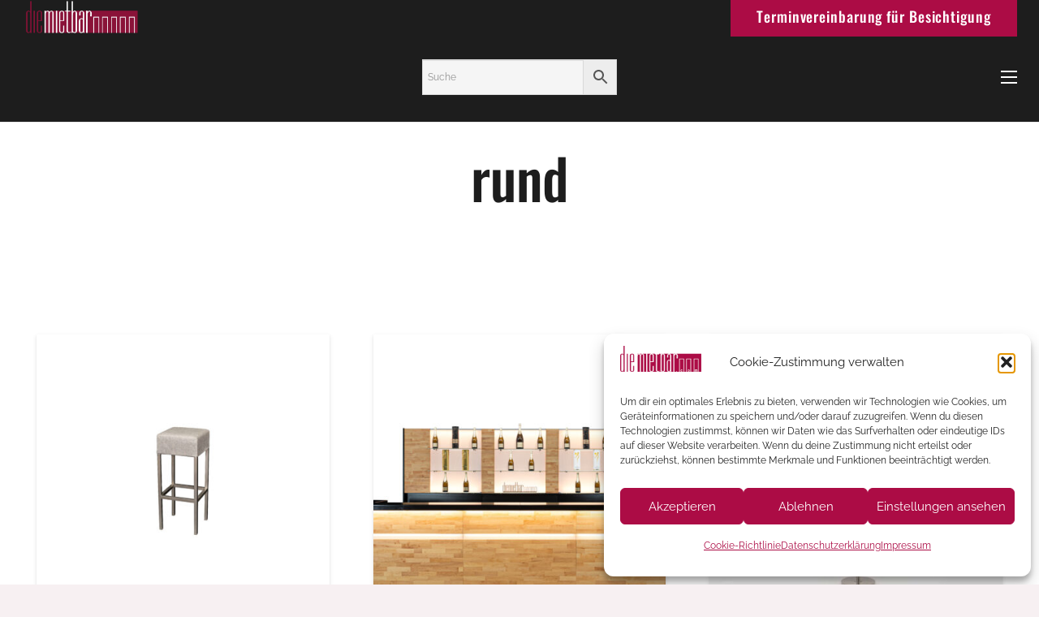

--- FILE ---
content_type: text/html; charset=UTF-8
request_url: https://diemietbar.com/produkt-schlagwort/rund/
body_size: 26589
content:
<!DOCTYPE HTML>
<html lang="de">
<head>
	<meta charset="UTF-8">
	<meta name='robots' content='index, follow, max-image-preview:large, max-snippet:-1, max-video-preview:-1' />

	<!-- This site is optimized with the Yoast SEO plugin v26.5 - https://yoast.com/wordpress/plugins/seo/ -->
	<title>rund Archive - die mietbar ➜ Erfahrener Eventausstatter aus Hagenbrunn</title>
	<link rel="canonical" href="https://diemietbar.com/produkt-schlagwort/rund/" />
	<meta property="og:locale" content="de_DE" />
	<meta property="og:type" content="article" />
	<meta property="og:title" content="rund Archive - die mietbar ➜ Erfahrener Eventausstatter aus Hagenbrunn" />
	<meta property="og:url" content="https://diemietbar.com/produkt-schlagwort/rund/" />
	<meta property="og:site_name" content="die mietbar ➜ Erfahrener Eventausstatter aus Hagenbrunn" />
	<meta name="twitter:card" content="summary_large_image" />
	<script type="application/ld+json" class="yoast-schema-graph">{"@context":"https://schema.org","@graph":[{"@type":"CollectionPage","@id":"https://diemietbar.com/produkt-schlagwort/rund/","url":"https://diemietbar.com/produkt-schlagwort/rund/","name":"rund Archive - die mietbar ➜ Erfahrener Eventausstatter aus Hagenbrunn","isPartOf":{"@id":"https://diemietbar.com/#website"},"primaryImageOfPage":{"@id":"https://diemietbar.com/produkt-schlagwort/rund/#primaryimage"},"image":{"@id":"https://diemietbar.com/produkt-schlagwort/rund/#primaryimage"},"thumbnailUrl":"https://diemietbar.com/wp-content/uploads/2025/01/Hochzeit_MaidaFarhad_7-scaled.jpg","breadcrumb":{"@id":"https://diemietbar.com/produkt-schlagwort/rund/#breadcrumb"},"inLanguage":"de"},{"@type":"ImageObject","inLanguage":"de","@id":"https://diemietbar.com/produkt-schlagwort/rund/#primaryimage","url":"https://diemietbar.com/wp-content/uploads/2025/01/Hochzeit_MaidaFarhad_7-scaled.jpg","contentUrl":"https://diemietbar.com/wp-content/uploads/2025/01/Hochzeit_MaidaFarhad_7-scaled.jpg","width":2048,"height":1366,"caption":"Esstisch rund ©cyruzmedia.com"},{"@type":"BreadcrumbList","@id":"https://diemietbar.com/produkt-schlagwort/rund/#breadcrumb","itemListElement":[{"@type":"ListItem","position":1,"name":"Startseite","item":"https://diemietbar.com/"},{"@type":"ListItem","position":2,"name":"rund"}]},{"@type":"WebSite","@id":"https://diemietbar.com/#website","url":"https://diemietbar.com/","name":"die mietbar ➜ Erfahrener Eventausstatter aus Hagenbrunn","description":"ie planen ein Event? Wir haben die Ausstattung für innen und außen! die mietbar bietet ✓Tresen und Bars ✓Buffetts ✓Tische, Stühle, Barhocker ✓Beleuchtung ✓Deko","potentialAction":[{"@type":"SearchAction","target":{"@type":"EntryPoint","urlTemplate":"https://diemietbar.com/?s={search_term_string}"},"query-input":{"@type":"PropertyValueSpecification","valueRequired":true,"valueName":"search_term_string"}}],"inLanguage":"de"}]}</script>
	<!-- / Yoast SEO plugin. -->


<meta name="viewport" content="width=device-width, initial-scale=1">
<meta name="theme-color" content="1d1d1d">
<link rel="preload" href="https://diemietbar.com/wp-content/uploads/2023/03/raleway-v28-latin-regular.woff" as="font" type="font/woff" crossorigin><link rel="preload" href="https://diemietbar.com/wp-content/uploads/2023/03/raleway-v28-latin-regular.woff2" as="font" type="font/woff2" crossorigin><link rel="preload" href="https://diemietbar.com/wp-content/uploads/2023/03/oswald-v49-latin-500.woff2" as="font" type="font/woff2" crossorigin><link rel="preload" href="https://diemietbar.com/wp-content/uploads/2023/03/oswald-v49-latin-500.woff" as="font" type="font/woff" crossorigin><style id='wp-img-auto-sizes-contain-inline-css'>
img:is([sizes=auto i],[sizes^="auto," i]){contain-intrinsic-size:3000px 1500px}
/*# sourceURL=wp-img-auto-sizes-contain-inline-css */
</style>
<style id='wp-emoji-styles-inline-css'>

	img.wp-smiley, img.emoji {
		display: inline !important;
		border: none !important;
		box-shadow: none !important;
		height: 1em !important;
		width: 1em !important;
		margin: 0 0.07em !important;
		vertical-align: -0.1em !important;
		background: none !important;
		padding: 0 !important;
	}
/*# sourceURL=wp-emoji-styles-inline-css */
</style>
<style id='woocommerce-inline-inline-css'>
.woocommerce form .form-row .required { visibility: visible; }
/*# sourceURL=woocommerce-inline-inline-css */
</style>
<link rel='stylesheet' id='aws-style-css' href='https://diemietbar.com/wp-content/plugins/advanced-woo-search/assets/css/common.min.css?ver=3.49' media='all' />
<link rel='stylesheet' id='cmplz-general-css' href='https://diemietbar.com/wp-content/plugins/complianz-gdpr/assets/css/cookieblocker.min.css?ver=1764816980' media='all' />
<link rel='stylesheet' id='brands-styles-css' href='https://diemietbar.com/wp-content/plugins/woocommerce/assets/css/brands.css?ver=10.3.6' media='all' />
<link rel='stylesheet' id='yith_ywraq_frontend-css' href='https://diemietbar.com/wp-content/plugins/yith-woocommerce-request-a-quote-premium/assets/css/ywraq-frontend.css?ver=4.38.0' media='all' />
<style id='yith_ywraq_frontend-inline-css'>
:root {
		--ywraq_layout_button_bg_color: rgb(172,12,69);
		--ywraq_layout_button_bg_color_hover: rgb(94,3,35);
		--ywraq_layout_button_border_color: ;
		--ywraq_layout_button_border_color_hover: ;
		--ywraq_layout_button_color: #ffffff;
		--ywraq_layout_button_color_hover: #ffffff;
		
		--ywraq_checkout_button_bg_color: rgb(172,12,69);
		--ywraq_checkout_button_bg_color_hover: rgb(94,3,35);
		--ywraq_checkout_button_border_color: rgb(172,12,69);
		--ywraq_checkout_button_border_color_hover: rgb(94,3,35);
		--ywraq_checkout_button_color: #ffffff;
		--ywraq_checkout_button_color_hover: #ffffff;
		
		--ywraq_accept_button_bg_color: rgb(172,12,69);
		--ywraq_accept_button_bg_color_hover: rgb(94,3,35);
		--ywraq_accept_button_border_color: rgb(172,12,69);
		--ywraq_accept_button_border_color_hover: rgb(94,3,35);
		--ywraq_accept_button_color: #ffffff;
		--ywraq_accept_button_color_hover: #ffffff;
		
		--ywraq_reject_button_bg_color: transparent;
		--ywraq_reject_button_bg_color_hover: rgb(94,3,35);
		--ywraq_reject_button_border_color: rgb(172,12,69);
		--ywraq_reject_button_border_color_hover: rgb(94,3,35);
		--ywraq_reject_button_color: rgb(172,12,69);
		--ywraq_reject_button_color_hover: #ffffff;
		}		
.woocommerce.single-product button.single_add_to_cart_button.button {margin-right: 5px;}
	.woocommerce.single-product .product .yith-ywraq-add-to-quote {display: inline-block; vertical-align: middle;margin-top: 5px;}
	
/*# sourceURL=yith_ywraq_frontend-inline-css */
</style>
<link rel='stylesheet' id='us-style-css' href='https://diemietbar.com/wp-content/themes/Impreza/css/style.min.css?ver=8.41' media='all' />
<link rel='stylesheet' id='us-woocommerce-css' href='https://diemietbar.com/wp-content/themes/Impreza/common/css/plugins/woocommerce.min.css?ver=8.41' media='all' />
<link rel='stylesheet' id='woocommerce-gzd-layout-css' href='https://diemietbar.com/wp-content/plugins/woocommerce-germanized/build/static/layout-styles.css?ver=3.20.4' media='all' />
<style id='woocommerce-gzd-layout-inline-css'>
.woocommerce-checkout .shop_table { background-color: #eeeeee; } .product p.deposit-packaging-type { font-size: 1.25em !important; } p.woocommerce-shipping-destination { display: none; }
                .wc-gzd-nutri-score-value-a {
                    background: url(https://diemietbar.com/wp-content/plugins/woocommerce-germanized/assets/images/nutri-score-a.svg) no-repeat;
                }
                .wc-gzd-nutri-score-value-b {
                    background: url(https://diemietbar.com/wp-content/plugins/woocommerce-germanized/assets/images/nutri-score-b.svg) no-repeat;
                }
                .wc-gzd-nutri-score-value-c {
                    background: url(https://diemietbar.com/wp-content/plugins/woocommerce-germanized/assets/images/nutri-score-c.svg) no-repeat;
                }
                .wc-gzd-nutri-score-value-d {
                    background: url(https://diemietbar.com/wp-content/plugins/woocommerce-germanized/assets/images/nutri-score-d.svg) no-repeat;
                }
                .wc-gzd-nutri-score-value-e {
                    background: url(https://diemietbar.com/wp-content/plugins/woocommerce-germanized/assets/images/nutri-score-e.svg) no-repeat;
                }
            
/*# sourceURL=woocommerce-gzd-layout-inline-css */
</style>
<link rel='stylesheet' id='theme-style-css' href='https://diemietbar.com/wp-content/themes/Impreza-child/style.css?ver=8.41' media='all' />
<script src="https://diemietbar.com/wp-includes/js/jquery/jquery.min.js?ver=3.7.1" id="jquery-core-js"></script>
<script id="3d-flip-book-client-locale-loader-js-extra">
var FB3D_CLIENT_LOCALE = {"ajaxurl":"https://diemietbar.com/wp-admin/admin-ajax.php","dictionary":{"Table of contents":"Table of contents","Close":"Close","Bookmarks":"Bookmarks","Thumbnails":"Thumbnails","Search":"Search","Share":"Share","Facebook":"Facebook","Twitter":"Twitter","Email":"Email","Play":"Play","Previous page":"Previous page","Next page":"Next page","Zoom in":"Zoom in","Zoom out":"Zoom out","Fit view":"Fit view","Auto play":"Auto play","Full screen":"Full screen","More":"More","Smart pan":"Smart pan","Single page":"Single page","Sounds":"Sounds","Stats":"Stats","Print":"Print","Download":"Download","Goto first page":"Goto first page","Goto last page":"Goto last page"},"images":"https://diemietbar.com/wp-content/plugins/interactive-3d-flipbook-powered-physics-engine/assets/images/","jsData":{"urls":[],"posts":{"ids_mis":[],"ids":[]},"pages":[],"firstPages":[],"bookCtrlProps":[],"bookTemplates":[]},"key":"3d-flip-book","pdfJS":{"pdfJsLib":"https://diemietbar.com/wp-content/plugins/interactive-3d-flipbook-powered-physics-engine/assets/js/pdf.min.js?ver=4.3.136","pdfJsWorker":"https://diemietbar.com/wp-content/plugins/interactive-3d-flipbook-powered-physics-engine/assets/js/pdf.worker.js?ver=4.3.136","stablePdfJsLib":"https://diemietbar.com/wp-content/plugins/interactive-3d-flipbook-powered-physics-engine/assets/js/stable/pdf.min.js?ver=2.5.207","stablePdfJsWorker":"https://diemietbar.com/wp-content/plugins/interactive-3d-flipbook-powered-physics-engine/assets/js/stable/pdf.worker.js?ver=2.5.207","pdfJsCMapUrl":"https://diemietbar.com/wp-content/plugins/interactive-3d-flipbook-powered-physics-engine/assets/cmaps/"},"cacheurl":"https://diemietbar.com/wp-content/uploads/3d-flip-book/cache/","pluginsurl":"https://diemietbar.com/wp-content/plugins/","pluginurl":"https://diemietbar.com/wp-content/plugins/interactive-3d-flipbook-powered-physics-engine/","thumbnailSize":{"width":"150","height":"150"},"version":"1.16.17"};
//# sourceURL=3d-flip-book-client-locale-loader-js-extra
</script>
<script src="https://diemietbar.com/wp-content/plugins/interactive-3d-flipbook-powered-physics-engine/assets/js/client-locale-loader.js?ver=1.16.17" id="3d-flip-book-client-locale-loader-js" async data-wp-strategy="async"></script>
<script src="https://diemietbar.com/wp-content/plugins/woocommerce/assets/js/jquery-blockui/jquery.blockUI.min.js?ver=2.7.0-wc.10.3.6" id="wc-jquery-blockui-js" defer data-wp-strategy="defer"></script>
<script id="wc-add-to-cart-js-extra">
var wc_add_to_cart_params = {"ajax_url":"/wp-admin/admin-ajax.php","wc_ajax_url":"/?wc-ajax=%%endpoint%%","i18n_view_cart":"Warenkorb anzeigen","cart_url":"https://diemietbar.com","is_cart":"","cart_redirect_after_add":"no"};
//# sourceURL=wc-add-to-cart-js-extra
</script>
<script src="https://diemietbar.com/wp-content/plugins/woocommerce/assets/js/frontend/add-to-cart.min.js?ver=10.3.6" id="wc-add-to-cart-js" defer data-wp-strategy="defer"></script>
<script src="https://diemietbar.com/wp-content/plugins/woocommerce/assets/js/js-cookie/js.cookie.min.js?ver=2.1.4-wc.10.3.6" id="wc-js-cookie-js" defer data-wp-strategy="defer"></script>
<script id="woocommerce-js-extra">
var woocommerce_params = {"ajax_url":"/wp-admin/admin-ajax.php","wc_ajax_url":"/?wc-ajax=%%endpoint%%","i18n_password_show":"Passwort anzeigen","i18n_password_hide":"Passwort ausblenden"};
//# sourceURL=woocommerce-js-extra
</script>
<script src="https://diemietbar.com/wp-content/plugins/woocommerce/assets/js/frontend/woocommerce.min.js?ver=10.3.6" id="woocommerce-js" defer data-wp-strategy="defer"></script>
<script id="wc-gzd-unit-price-observer-queue-js-extra">
var wc_gzd_unit_price_observer_queue_params = {"ajax_url":"/wp-admin/admin-ajax.php","wc_ajax_url":"/?wc-ajax=%%endpoint%%","refresh_unit_price_nonce":"ff38d34937"};
//# sourceURL=wc-gzd-unit-price-observer-queue-js-extra
</script>
<script src="https://diemietbar.com/wp-content/plugins/woocommerce-germanized/build/static/unit-price-observer-queue.js?ver=3.20.4" id="wc-gzd-unit-price-observer-queue-js" defer data-wp-strategy="defer"></script>
<script src="https://diemietbar.com/wp-content/plugins/woocommerce/assets/js/accounting/accounting.min.js?ver=0.4.2" id="wc-accounting-js"></script>
<script id="wc-gzd-unit-price-observer-js-extra">
var wc_gzd_unit_price_observer_params = {"wrapper":".product","price_selector":{"p.price":{"is_total_price":false,"is_primary_selector":true,"quantity_selector":""}},"replace_price":"1","product_id":"8565","price_decimal_sep":",","price_thousand_sep":".","qty_selector":"input.quantity, input.qty","refresh_on_load":""};
//# sourceURL=wc-gzd-unit-price-observer-js-extra
</script>
<script src="https://diemietbar.com/wp-content/plugins/woocommerce-germanized/build/static/unit-price-observer.js?ver=3.20.4" id="wc-gzd-unit-price-observer-js" defer data-wp-strategy="defer"></script>
<script></script><link rel="https://api.w.org/" href="https://diemietbar.com/wp-json/" /><link rel="alternate" title="JSON" type="application/json" href="https://diemietbar.com/wp-json/wp/v2/product_tag/62" /><link rel="EditURI" type="application/rsd+xml" title="RSD" href="https://diemietbar.com/xmlrpc.php?rsd" />

			<style>.cmplz-hidden {
					display: none !important;
				}</style>		<script id="us_add_no_touch">
			if ( ! /Android|webOS|iPhone|iPad|iPod|BlackBerry|IEMobile|Opera Mini/i.test( navigator.userAgent ) ) {
				document.documentElement.classList.add( "no-touch" );
			}
		</script>
				<script id="us_color_scheme_switch_class">
			if ( document.cookie.includes( "us_color_scheme_switch_is_on=true" ) ) {
				document.documentElement.classList.add( "us-color-scheme-on" );
			}
		</script>
			<noscript><style>.woocommerce-product-gallery{ opacity: 1 !important; }</style></noscript>
	<meta name="generator" content="Powered by WPBakery Page Builder - drag and drop page builder for WordPress."/>
<link rel="icon" href="https://diemietbar.com/wp-content/uploads/2023/04/Logo-neg-rot-150x150.png" sizes="32x32" />
<link rel="icon" href="https://diemietbar.com/wp-content/uploads/2023/04/Logo-neg-rot-300x300.png" sizes="192x192" />
<link rel="apple-touch-icon" href="https://diemietbar.com/wp-content/uploads/2023/04/Logo-neg-rot-300x300.png" />
<meta name="msapplication-TileImage" content="https://diemietbar.com/wp-content/uploads/2023/04/Logo-neg-rot-300x300.png" />
<noscript><style> .wpb_animate_when_almost_visible { opacity: 1; }</style></noscript>		<style id="us-icon-fonts">@font-face{font-display:swap;font-style:normal;font-family:"fontawesome";font-weight:900;src:url("https://diemietbar.com/wp-content/themes/Impreza/fonts/fa-solid-900.woff2?ver=8.41") format("woff2")}.fas{font-family:"fontawesome";font-weight:900}@font-face{font-display:swap;font-style:normal;font-family:"fontawesome";font-weight:400;src:url("https://diemietbar.com/wp-content/themes/Impreza/fonts/fa-regular-400.woff2?ver=8.41") format("woff2")}.far{font-family:"fontawesome";font-weight:400}@font-face{font-display:swap;font-style:normal;font-family:"fontawesome";font-weight:300;src:url("https://diemietbar.com/wp-content/themes/Impreza/fonts/fa-light-300.woff2?ver=8.41") format("woff2")}.fal{font-family:"fontawesome";font-weight:300}@font-face{font-display:swap;font-style:normal;font-family:"Font Awesome 5 Duotone";font-weight:900;src:url("https://diemietbar.com/wp-content/themes/Impreza/fonts/fa-duotone-900.woff2?ver=8.41") format("woff2")}.fad{font-family:"Font Awesome 5 Duotone";font-weight:900}.fad{position:relative}.fad:before{position:absolute}.fad:after{opacity:0.4}@font-face{font-display:swap;font-style:normal;font-family:"Font Awesome 5 Brands";font-weight:400;src:url("https://diemietbar.com/wp-content/themes/Impreza/fonts/fa-brands-400.woff2?ver=8.41") format("woff2")}.fab{font-family:"Font Awesome 5 Brands";font-weight:400}@font-face{font-display:block;font-style:normal;font-family:"Material Icons";font-weight:400;src:url("https://diemietbar.com/wp-content/themes/Impreza/fonts/material-icons.woff2?ver=8.41") format("woff2")}.material-icons{font-family:"Material Icons";font-weight:400}</style>
				<style id="us-theme-options-css">:root{--color-header-middle-bg:1d1d1d;--color-header-middle-bg-grad:1d1d1d;--color-header-middle-text:#fff;--color-header-middle-text-hover:#ac0c45;--color-header-transparent-bg:transparent;--color-header-transparent-bg-grad:transparent;--color-header-transparent-text:#ffffff;--color-header-transparent-text-hover:#ffffff;--color-chrome-toolbar:1d1d1d;--color-header-top-bg:#1d1d1d;--color-header-top-bg-grad:#1d1d1d;--color-header-top-text:#ffffff;--color-header-top-text-hover:#ffffff;--color-header-top-transparent-bg:rgba(0,0,0,0.2);--color-header-top-transparent-bg-grad:rgba(0,0,0,0.2);--color-header-top-transparent-text:rgba(255,255,255,0.66);--color-header-top-transparent-text-hover:#fff;--color-content-bg:#ffffff;--color-content-bg-grad:#ffffff;--color-content-bg-alt:#f5f5f5;--color-content-bg-alt-grad:#f5f5f5;--color-content-border:#f5f5f5;--color-content-heading:#1d1d1d;--color-content-heading-grad:#1d1d1d;--color-content-text:#333333;--color-content-link:#ac0c45;--color-content-link-hover:#5E0323;--color-content-primary:#ac0c45;--color-content-primary-grad:#ac0c45;--color-content-secondary:#5E0323;--color-content-secondary-grad:#5E0323;--color-content-faded:#999999;--color-content-overlay:rgba(0,0,0,0.75);--color-content-overlay-grad:rgba(0,0,0,0.75);--color-alt-content-bg:#f7f0f2;--color-alt-content-bg-grad:#f7f0f2;--color-alt-content-bg-alt:#ffffff;--color-alt-content-bg-alt-grad:#ffffff;--color-alt-content-border:#ebdddf;--color-alt-content-heading:#1a1a1a;--color-alt-content-heading-grad:#1a1a1a;--color-alt-content-text:#333333;--color-alt-content-link:#fa96aa;--color-alt-content-link-hover:#f73453;--color-alt-content-primary:#fa96aa;--color-alt-content-primary-grad:#fa96aa;--color-alt-content-secondary:#f73453;--color-alt-content-secondary-grad:#f73453;--color-alt-content-faded:#999999;--color-alt-content-overlay:rgba(250,150,170,0.85);--color-alt-content-overlay-grad:rgba(250,150,170,0.85);--color-footer-bg:#1d1d1d;--color-footer-bg-grad:#1d1d1d;--color-footer-bg-alt:#1d1d1d;--color-footer-bg-alt-grad:#1d1d1d;--color-footer-border:#1d1d1d;--color-footer-heading:#ffffff;--color-footer-heading-grad:#ffffff;--color-footer-text:#999999;--color-footer-link:#cccccc;--color-footer-link-hover:#5E0323;--color-subfooter-bg:#1a1a1a;--color-subfooter-bg-grad:#1a1a1a;--color-subfooter-bg-alt:#222222;--color-subfooter-bg-alt-grad:#222222;--color-subfooter-border:#282828;--color-subfooter-text:#bbbbbb;--color-subfooter-link:#ffffff;--color-subfooter-link-hover:#5E0323;--color-content-primary-faded:rgba(172,12,69,0.15);--box-shadow:0 5px 15px rgba(0,0,0,.15);--box-shadow-up:0 -5px 15px rgba(0,0,0,.15);--site-canvas-width:1300px;--site-content-width:1400px;--text-block-margin-bottom:1.5rem;--focus-outline-width:2px}@font-face{font-display:swap;font-style:normal;font-family:"Raleway";font-weight:400;src:url(/wp-content/uploads/2023/03/raleway-v28-latin-regular.woff) format("woff"),url(/wp-content/uploads/2023/03/raleway-v28-latin-regular.woff2) format("woff2")}@font-face{font-display:swap;font-style:normal;font-family:"Oswald";font-weight:500;src:url(/wp-content/uploads/2023/03/oswald-v49-latin-500.woff2) format("woff2"),url(/wp-content/uploads/2023/03/oswald-v49-latin-500.woff) format("woff")}:root{--font-family:Raleway,sans-serif;--font-size:18px;--line-height:28px;--font-weight:300;--bold-font-weight:700;--h1-font-family:Oswald,sans-serif;--h1-font-size:3.8rem;--h1-line-height:1.2;--h1-font-weight:400;--h1-bold-font-weight:500;--h1-text-transform:none;--h1-font-style:normal;--h1-letter-spacing:0em;--h1-margin-bottom:1.5rem;--h2-font-family:var(--h1-font-family);--h2-font-size:1.75rem;--h2-line-height:1.2;--h2-font-weight:var(--h1-font-weight);--h2-bold-font-weight:var(--h1-bold-font-weight);--h2-text-transform:var(--h1-text-transform);--h2-font-style:var(--h1-font-style);--h2-letter-spacing:0;--h2-margin-bottom:1.5rem;--h3-font-family:var(--h1-font-family);--h3-font-size:1.5rem;--h3-line-height:1.2;--h3-font-weight:var(--h1-font-weight);--h3-bold-font-weight:var(--h1-bold-font-weight);--h3-text-transform:var(--h1-text-transform);--h3-font-style:var(--h1-font-style);--h3-letter-spacing:0;--h3-margin-bottom:1.5rem;--h4-font-family:var(--h1-font-family);--h4-font-size:1.25rem;--h4-line-height:1.2;--h4-font-weight:var(--h1-font-weight);--h4-bold-font-weight:var(--h1-bold-font-weight);--h4-text-transform:var(--h1-text-transform);--h4-font-style:var(--h1-font-style);--h4-letter-spacing:0;--h4-margin-bottom:1.5rem;--h5-font-family:var(--h1-font-family);--h5-font-size:1.2rem;--h5-line-height:1.2;--h5-font-weight:var(--h1-font-weight);--h5-bold-font-weight:var(--h1-bold-font-weight);--h5-text-transform:var(--h1-text-transform);--h5-font-style:var(--h1-font-style);--h5-letter-spacing:0;--h5-margin-bottom:1.5rem;--h6-font-family:var(--h1-font-family);--h6-font-size:1rem;--h6-line-height:1.2;--h6-font-weight:var(--h1-font-weight);--h6-bold-font-weight:var(--h1-bold-font-weight);--h6-text-transform:var(--h1-text-transform);--h6-font-style:var(--h1-font-style);--h6-letter-spacing:0;--h6-margin-bottom:1.5rem}@media (max-width:600px){:root{--h1-font-size:2.6rem;--h2-font-size:2.2rem;--h3-font-size:1.7rem;--h4-font-size:1.5rem;--h5-font-size:1.4rem;--h6-font-size:1.3rem}}h1{font-family:var(--h1-font-family,inherit);font-weight:var(--h1-font-weight,inherit);font-size:var(--h1-font-size,inherit);font-style:var(--h1-font-style,inherit);line-height:var(--h1-line-height,1.4);letter-spacing:var(--h1-letter-spacing,inherit);text-transform:var(--h1-text-transform,inherit);margin-bottom:var(--h1-margin-bottom,1.5rem)}h1>strong{font-weight:var(--h1-bold-font-weight,bold)}h2{font-family:var(--h2-font-family,inherit);font-weight:var(--h2-font-weight,inherit);font-size:var(--h2-font-size,inherit);font-style:var(--h2-font-style,inherit);line-height:var(--h2-line-height,1.4);letter-spacing:var(--h2-letter-spacing,inherit);text-transform:var(--h2-text-transform,inherit);margin-bottom:var(--h2-margin-bottom,1.5rem)}h2>strong{font-weight:var(--h2-bold-font-weight,bold)}h3{font-family:var(--h3-font-family,inherit);font-weight:var(--h3-font-weight,inherit);font-size:var(--h3-font-size,inherit);font-style:var(--h3-font-style,inherit);line-height:var(--h3-line-height,1.4);letter-spacing:var(--h3-letter-spacing,inherit);text-transform:var(--h3-text-transform,inherit);margin-bottom:var(--h3-margin-bottom,1.5rem)}h3>strong{font-weight:var(--h3-bold-font-weight,bold)}h4{font-family:var(--h4-font-family,inherit);font-weight:var(--h4-font-weight,inherit);font-size:var(--h4-font-size,inherit);font-style:var(--h4-font-style,inherit);line-height:var(--h4-line-height,1.4);letter-spacing:var(--h4-letter-spacing,inherit);text-transform:var(--h4-text-transform,inherit);margin-bottom:var(--h4-margin-bottom,1.5rem)}h4>strong{font-weight:var(--h4-bold-font-weight,bold)}h5{font-family:var(--h5-font-family,inherit);font-weight:var(--h5-font-weight,inherit);font-size:var(--h5-font-size,inherit);font-style:var(--h5-font-style,inherit);line-height:var(--h5-line-height,1.4);letter-spacing:var(--h5-letter-spacing,inherit);text-transform:var(--h5-text-transform,inherit);margin-bottom:var(--h5-margin-bottom,1.5rem)}h5>strong{font-weight:var(--h5-bold-font-weight,bold)}h6{font-family:var(--h6-font-family,inherit);font-weight:var(--h6-font-weight,inherit);font-size:var(--h6-font-size,inherit);font-style:var(--h6-font-style,inherit);line-height:var(--h6-line-height,1.4);letter-spacing:var(--h6-letter-spacing,inherit);text-transform:var(--h6-text-transform,inherit);margin-bottom:var(--h6-margin-bottom,1.5rem)}h6>strong{font-weight:var(--h6-bold-font-weight,bold)}body{background:var(--color-alt-content-bg)}@media (max-width:1490px){.l-main .aligncenter{max-width:calc(100vw - 5rem)}}@media (min-width:1281px){body.usb_preview .hide_on_default{opacity:0.25!important}.vc_hidden-lg,body:not(.usb_preview) .hide_on_default{display:none!important}.default_align_left{text-align:left;justify-content:flex-start}.default_align_right{text-align:right;justify-content:flex-end}.default_align_center{text-align:center;justify-content:center}.w-hwrapper.default_align_center>*{margin-left:calc( var(--hwrapper-gap,1.2rem) / 2 );margin-right:calc( var(--hwrapper-gap,1.2rem) / 2 )}.default_align_justify{justify-content:space-between}.w-hwrapper>.default_align_justify,.default_align_justify>.w-btn{width:100%}*:not(.w-hwrapper:not(.wrap))>.w-btn-wrapper:not([class*="default_align_none"]):not(.align_none){display:block;margin-inline-end:0}}@media (min-width:1025px) and (max-width:1280px){body.usb_preview .hide_on_laptops{opacity:0.25!important}.vc_hidden-md,body:not(.usb_preview) .hide_on_laptops{display:none!important}.laptops_align_left{text-align:left;justify-content:flex-start}.laptops_align_right{text-align:right;justify-content:flex-end}.laptops_align_center{text-align:center;justify-content:center}.w-hwrapper.laptops_align_center>*{margin-left:calc( var(--hwrapper-gap,1.2rem) / 2 );margin-right:calc( var(--hwrapper-gap,1.2rem) / 2 )}.laptops_align_justify{justify-content:space-between}.w-hwrapper>.laptops_align_justify,.laptops_align_justify>.w-btn{width:100%}*:not(.w-hwrapper:not(.wrap))>.w-btn-wrapper:not([class*="laptops_align_none"]):not(.align_none){display:block;margin-inline-end:0}.g-cols.via_grid[style*="--laptops-columns-gap"]{gap:var(--laptops-columns-gap,3rem)}}@media (min-width:601px) and (max-width:1024px){body.usb_preview .hide_on_tablets{opacity:0.25!important}.vc_hidden-sm,body:not(.usb_preview) .hide_on_tablets{display:none!important}.tablets_align_left{text-align:left;justify-content:flex-start}.tablets_align_right{text-align:right;justify-content:flex-end}.tablets_align_center{text-align:center;justify-content:center}.w-hwrapper.tablets_align_center>*{margin-left:calc( var(--hwrapper-gap,1.2rem) / 2 );margin-right:calc( var(--hwrapper-gap,1.2rem) / 2 )}.tablets_align_justify{justify-content:space-between}.w-hwrapper>.tablets_align_justify,.tablets_align_justify>.w-btn{width:100%}*:not(.w-hwrapper:not(.wrap))>.w-btn-wrapper:not([class*="tablets_align_none"]):not(.align_none){display:block;margin-inline-end:0}.g-cols.via_grid[style*="--tablets-columns-gap"]{gap:var(--tablets-columns-gap,3rem)}}@media (max-width:600px){body.usb_preview .hide_on_mobiles{opacity:0.25!important}.vc_hidden-xs,body:not(.usb_preview) .hide_on_mobiles{display:none!important}.mobiles_align_left{text-align:left;justify-content:flex-start}.mobiles_align_right{text-align:right;justify-content:flex-end}.mobiles_align_center{text-align:center;justify-content:center}.w-hwrapper.mobiles_align_center>*{margin-left:calc( var(--hwrapper-gap,1.2rem) / 2 );margin-right:calc( var(--hwrapper-gap,1.2rem) / 2 )}.mobiles_align_justify{justify-content:space-between}.w-hwrapper>.mobiles_align_justify,.mobiles_align_justify>.w-btn{width:100%}.w-hwrapper.stack_on_mobiles{display:block}.w-hwrapper.stack_on_mobiles>:not(script){display:block;margin:0 0 var(--hwrapper-gap,1.2rem)}.w-hwrapper.stack_on_mobiles>:last-child{margin-bottom:0}*:not(.w-hwrapper:not(.wrap))>.w-btn-wrapper:not([class*="mobiles_align_none"]):not(.align_none){display:block;margin-inline-end:0}.g-cols.via_grid[style*="--mobiles-columns-gap"]{gap:var(--mobiles-columns-gap,1.5rem)}}@media (max-width:600px){.g-cols.type_default>div[class*="vc_col-xs-"]{margin-top:1rem;margin-bottom:1rem}.g-cols>div:not([class*="vc_col-xs-"]){width:100%;margin:0 0 1.5rem}.g-cols.reversed>div:last-of-type{order:-1}.g-cols.type_boxes>div,.g-cols.reversed>div:first-child,.g-cols:not(.reversed)>div:last-child,.g-cols>div.has_bg_color{margin-bottom:0}.vc_col-xs-1{width:8.3333%}.vc_col-xs-2{width:16.6666%}.vc_col-xs-1\/5{width:20%}.vc_col-xs-3{width:25%}.vc_col-xs-4{width:33.3333%}.vc_col-xs-2\/5{width:40%}.vc_col-xs-5{width:41.6666%}.vc_col-xs-6{width:50%}.vc_col-xs-7{width:58.3333%}.vc_col-xs-3\/5{width:60%}.vc_col-xs-8{width:66.6666%}.vc_col-xs-9{width:75%}.vc_col-xs-4\/5{width:80%}.vc_col-xs-10{width:83.3333%}.vc_col-xs-11{width:91.6666%}.vc_col-xs-12{width:100%}.vc_col-xs-offset-0{margin-left:0}.vc_col-xs-offset-1{margin-left:8.3333%}.vc_col-xs-offset-2{margin-left:16.6666%}.vc_col-xs-offset-1\/5{margin-left:20%}.vc_col-xs-offset-3{margin-left:25%}.vc_col-xs-offset-4{margin-left:33.3333%}.vc_col-xs-offset-2\/5{margin-left:40%}.vc_col-xs-offset-5{margin-left:41.6666%}.vc_col-xs-offset-6{margin-left:50%}.vc_col-xs-offset-7{margin-left:58.3333%}.vc_col-xs-offset-3\/5{margin-left:60%}.vc_col-xs-offset-8{margin-left:66.6666%}.vc_col-xs-offset-9{margin-left:75%}.vc_col-xs-offset-4\/5{margin-left:80%}.vc_col-xs-offset-10{margin-left:83.3333%}.vc_col-xs-offset-11{margin-left:91.6666%}.vc_col-xs-offset-12{margin-left:100%}}@media (min-width:601px){.vc_col-sm-1{width:8.3333%}.vc_col-sm-2{width:16.6666%}.vc_col-sm-1\/5{width:20%}.vc_col-sm-3{width:25%}.vc_col-sm-4{width:33.3333%}.vc_col-sm-2\/5{width:40%}.vc_col-sm-5{width:41.6666%}.vc_col-sm-6{width:50%}.vc_col-sm-7{width:58.3333%}.vc_col-sm-3\/5{width:60%}.vc_col-sm-8{width:66.6666%}.vc_col-sm-9{width:75%}.vc_col-sm-4\/5{width:80%}.vc_col-sm-10{width:83.3333%}.vc_col-sm-11{width:91.6666%}.vc_col-sm-12{width:100%}.vc_col-sm-offset-0{margin-left:0}.vc_col-sm-offset-1{margin-left:8.3333%}.vc_col-sm-offset-2{margin-left:16.6666%}.vc_col-sm-offset-1\/5{margin-left:20%}.vc_col-sm-offset-3{margin-left:25%}.vc_col-sm-offset-4{margin-left:33.3333%}.vc_col-sm-offset-2\/5{margin-left:40%}.vc_col-sm-offset-5{margin-left:41.6666%}.vc_col-sm-offset-6{margin-left:50%}.vc_col-sm-offset-7{margin-left:58.3333%}.vc_col-sm-offset-3\/5{margin-left:60%}.vc_col-sm-offset-8{margin-left:66.6666%}.vc_col-sm-offset-9{margin-left:75%}.vc_col-sm-offset-4\/5{margin-left:80%}.vc_col-sm-offset-10{margin-left:83.3333%}.vc_col-sm-offset-11{margin-left:91.6666%}.vc_col-sm-offset-12{margin-left:100%}}@media (min-width:1025px){.vc_col-md-1{width:8.3333%}.vc_col-md-2{width:16.6666%}.vc_col-md-1\/5{width:20%}.vc_col-md-3{width:25%}.vc_col-md-4{width:33.3333%}.vc_col-md-2\/5{width:40%}.vc_col-md-5{width:41.6666%}.vc_col-md-6{width:50%}.vc_col-md-7{width:58.3333%}.vc_col-md-3\/5{width:60%}.vc_col-md-8{width:66.6666%}.vc_col-md-9{width:75%}.vc_col-md-4\/5{width:80%}.vc_col-md-10{width:83.3333%}.vc_col-md-11{width:91.6666%}.vc_col-md-12{width:100%}.vc_col-md-offset-0{margin-left:0}.vc_col-md-offset-1{margin-left:8.3333%}.vc_col-md-offset-2{margin-left:16.6666%}.vc_col-md-offset-1\/5{margin-left:20%}.vc_col-md-offset-3{margin-left:25%}.vc_col-md-offset-4{margin-left:33.3333%}.vc_col-md-offset-2\/5{margin-left:40%}.vc_col-md-offset-5{margin-left:41.6666%}.vc_col-md-offset-6{margin-left:50%}.vc_col-md-offset-7{margin-left:58.3333%}.vc_col-md-offset-3\/5{margin-left:60%}.vc_col-md-offset-8{margin-left:66.6666%}.vc_col-md-offset-9{margin-left:75%}.vc_col-md-offset-4\/5{margin-left:80%}.vc_col-md-offset-10{margin-left:83.3333%}.vc_col-md-offset-11{margin-left:91.6666%}.vc_col-md-offset-12{margin-left:100%}}@media (min-width:1281px){.vc_col-lg-1{width:8.3333%}.vc_col-lg-2{width:16.6666%}.vc_col-lg-1\/5{width:20%}.vc_col-lg-3{width:25%}.vc_col-lg-4{width:33.3333%}.vc_col-lg-2\/5{width:40%}.vc_col-lg-5{width:41.6666%}.vc_col-lg-6{width:50%}.vc_col-lg-7{width:58.3333%}.vc_col-lg-3\/5{width:60%}.vc_col-lg-8{width:66.6666%}.vc_col-lg-9{width:75%}.vc_col-lg-4\/5{width:80%}.vc_col-lg-10{width:83.3333%}.vc_col-lg-11{width:91.6666%}.vc_col-lg-12{width:100%}.vc_col-lg-offset-0{margin-left:0}.vc_col-lg-offset-1{margin-left:8.3333%}.vc_col-lg-offset-2{margin-left:16.6666%}.vc_col-lg-offset-1\/5{margin-left:20%}.vc_col-lg-offset-3{margin-left:25%}.vc_col-lg-offset-4{margin-left:33.3333%}.vc_col-lg-offset-2\/5{margin-left:40%}.vc_col-lg-offset-5{margin-left:41.6666%}.vc_col-lg-offset-6{margin-left:50%}.vc_col-lg-offset-7{margin-left:58.3333%}.vc_col-lg-offset-3\/5{margin-left:60%}.vc_col-lg-offset-8{margin-left:66.6666%}.vc_col-lg-offset-9{margin-left:75%}.vc_col-lg-offset-4\/5{margin-left:80%}.vc_col-lg-offset-10{margin-left:83.3333%}.vc_col-lg-offset-11{margin-left:91.6666%}.vc_col-lg-offset-12{margin-left:100%}}@media (min-width:601px) and (max-width:1024px){.g-cols.via_flex.type_default>div[class*="vc_col-md-"],.g-cols.via_flex.type_default>div[class*="vc_col-lg-"]{margin-top:1rem;margin-bottom:1rem}}@media (min-width:1025px) and (max-width:1280px){.g-cols.via_flex.type_default>div[class*="vc_col-lg-"]{margin-top:1rem;margin-bottom:1rem}}div[class|="vc_col"].stretched{container-type:inline-size}@container (width >= calc(100cqw - 2rem)) and (min-width:calc(768px - 2rem)){.g-cols.via_flex.type_default>div[class|="vc_col"].stretched>.vc_column-inner{margin:-1rem}}@media (max-width:767px){.l-canvas{overflow:hidden}.g-cols.stacking_default.reversed>div:last-of-type{order:-1}.g-cols.stacking_default.via_flex>div:not([class*="vc_col-xs"]){width:100%;margin:0 0 1.5rem}.g-cols.stacking_default.via_grid.mobiles-cols_1{grid-template-columns:100%}.g-cols.stacking_default.via_flex.type_boxes>div,.g-cols.stacking_default.via_flex.reversed>div:first-child,.g-cols.stacking_default.via_flex:not(.reversed)>div:last-child,.g-cols.stacking_default.via_flex>div.has_bg_color{margin-bottom:0}.g-cols.stacking_default.via_flex.type_default>.wpb_column.stretched{margin-left:-1rem;margin-right:-1rem}.g-cols.stacking_default.via_grid.mobiles-cols_1>.wpb_column.stretched,.g-cols.stacking_default.via_flex.type_boxes>.wpb_column.stretched{margin-left:var(--margin-inline-stretch);margin-right:var(--margin-inline-stretch)}.vc_column-inner.type_sticky>.wpb_wrapper,.vc_column_container.type_sticky>.vc_column-inner{top:0!important}}@media (min-width:768px){body:not(.rtl) .l-section.for_sidebar.at_left>div>.l-sidebar,.rtl .l-section.for_sidebar.at_right>div>.l-sidebar{order:-1}.vc_column_container.type_sticky>.vc_column-inner,.vc_column-inner.type_sticky>.wpb_wrapper{position:-webkit-sticky;position:sticky}.l-section.type_sticky{position:-webkit-sticky;position:sticky;top:0;z-index:21;transition:top 0.3s cubic-bezier(.78,.13,.15,.86) 0.1s}.header_hor .l-header.post_fixed.sticky_auto_hide{z-index:22}.admin-bar .l-section.type_sticky{top:32px}.l-section.type_sticky>.l-section-h{transition:padding-top 0.3s}.header_hor .l-header.pos_fixed:not(.down)~.l-main .l-section.type_sticky:not(:first-of-type){top:var(--header-sticky-height)}.admin-bar.header_hor .l-header.pos_fixed:not(.down)~.l-main .l-section.type_sticky:not(:first-of-type){top:calc( var(--header-sticky-height) + 32px )}.header_hor .l-header.pos_fixed.sticky:not(.down)~.l-main .l-section.type_sticky:first-of-type>.l-section-h{padding-top:var(--header-sticky-height)}.header_hor.headerinpos_bottom .l-header.pos_fixed.sticky:not(.down)~.l-main .l-section.type_sticky:first-of-type>.l-section-h{padding-bottom:var(--header-sticky-height)!important}}@media (max-width:600px){.w-form-row.for_submit[style*=btn-size-mobiles] .w-btn{font-size:var(--btn-size-mobiles)!important}}:focus-visible,input[type=checkbox]:focus-visible + i,input[type=checkbox]:focus-visible~.w-color-switch-box,.w-nav-arrow:focus-visible::before,.woocommerce-mini-cart-item:has(:focus-visible),.w-filter-item-value.w-btn:has(:focus-visible){outline-width:var(--focus-outline-width,2px );outline-style:solid;outline-offset:2px;outline-color:var(--color-content-primary)}.w-header-show{background:rgba(0,0,0,0.3)}.no-touch .w-header-show:hover{background:var(--color-content-primary-grad)}button[type=submit]:not(.w-btn),input[type=submit]:not(.w-btn),.woocommerce .button.alt,.woocommerce .button.checkout,.woocommerce .button.add_to_cart_button,.us-nav-style_1>*,.navstyle_1>.owl-nav button,.us-btn-style_1{font-family:var(--h1-font-family);font-style:normal;text-transform:none;font-size:1rem;line-height:1.2!important;font-weight:500;letter-spacing:0.05em;padding:0.8em 1.8em;transition-duration:.3s;border-radius:0;transition-timing-function:ease;--btn-height:calc(1.2em + 2 * 0.8em);background:#ac0c45;border-color:#ac0c45;border-image:none;color:#ffffff!important}button[type=submit]:not(.w-btn):before,input[type=submit]:not(.w-btn),.woocommerce .button.alt:before,.woocommerce .button.checkout:before,.woocommerce .button.add_to_cart_button:before,.us-nav-style_1>*:before,.navstyle_1>.owl-nav button:before,.us-btn-style_1:before{border-width:0px}.no-touch button[type=submit]:not(.w-btn):hover,.no-touch input[type=submit]:not(.w-btn):hover,.no-touch .woocommerce .button.alt:hover,.no-touch .woocommerce .button.checkout:hover,.no-touch .woocommerce .button.add_to_cart_button:hover,.w-filter-item-value.us-btn-style_1:has(input:checked),.us-nav-style_1>span.current,.no-touch .us-nav-style_1>a:hover,.no-touch .navstyle_1>.owl-nav button:hover,.no-touch .us-btn-style_1:hover{background:#5E0323;border-color:#5E0323;border-image:none;color:#ffffff!important}.woocommerce .button.add_to_cart_button,.us-btn-style_1{overflow:hidden;position:relative;-webkit-transform:translateZ(0)}.no-touch .woocommerce .button.add_to_cart_button>*,.us-btn-style_1>*{position:relative;z-index:1}.no-touch .woocommerce .button.add_to_cart_button:hover,.no-touch .us-btn-style_1:hover{background:#ac0c45}.woocommerce .button.add_to_cart_button::after,.us-btn-style_1::after{content:"";position:absolute;transition-duration:inherit;transition-timing-function:inherit;top:0;left:0;right:0;height:0;border-radius:inherit;transition-property:height;background:#5E0323}.no-touch .woocommerce .button.add_to_cart_button:hover::after,.w-filter-item-value.us-btn-style_1:has(input:checked)::after,.no-touch .us-btn-style_1:hover::after{height:100%}.woocommerce .button,.woocommerce .actions .button,.us-nav-style_2>*,.navstyle_2>.owl-nav button,.us-btn-style_2{font-family:var(--h1-font-family);font-style:normal;text-transform:none;font-size:1rem;line-height:1.2!important;font-weight:700;letter-spacing:0.05em;padding:0.8em 1.8em;transition-duration:.3s;border-radius:0;transition-timing-function:ease;--btn-height:calc(1.2em + 2 * 0.8em);background:var(--color-content-bg-alt);border-color:transparent;border-image:none;color:var(--color-content-heading)!important}.woocommerce .button:before,.woocommerce .actions .button:before,.us-nav-style_2>*:before,.navstyle_2>.owl-nav button:before,.us-btn-style_2:before{border-width:0px}.no-touch .woocommerce .button:hover,.no-touch .woocommerce .actions .button:hover,.w-filter-item-value.us-btn-style_2:has(input:checked),.us-nav-style_2>span.current,.no-touch .us-nav-style_2>a:hover,.no-touch .navstyle_2>.owl-nav button:hover,.no-touch .us-btn-style_2:hover{background:var(--color-content-heading);border-color:transparent;border-image:none;color:var(--color-content-bg)!important}.us-nav-style_3>*,.navstyle_3>.owl-nav button,.us-btn-style_3{font-family:var(--h1-font-family);font-style:normal;text-transform:none;font-size:1rem;line-height:1.2!important;font-weight:700;letter-spacing:0.05em;padding:0.8em 1.8em;transition-duration:.3s;border-radius:0;transition-timing-function:ease;--btn-height:calc(1.2em + 2 * 0.8em);background:var(--color-header-transparent-bg);border-color:#1d1d1d;border-image:none;color:#1d1d1d!important}.us-nav-style_3>*:before,.navstyle_3>.owl-nav button:before,.us-btn-style_3:before{border-width:2px}.w-filter-item-value.us-btn-style_3:has(input:checked),.us-nav-style_3>span.current,.no-touch .us-nav-style_3>a:hover,.no-touch .navstyle_3>.owl-nav button:hover,.no-touch .us-btn-style_3:hover{background:var(--color-content-heading);border-color:transparent;border-image:none;color:var(--color-content-bg)!important}:root{--inputs-font-family:inherit;--inputs-font-size:1rem;--inputs-font-weight:400;--inputs-letter-spacing:0em;--inputs-text-transform:none;--inputs-height:2.80em;--inputs-padding:1.40em;--inputs-checkbox-size:1.5em;--inputs-border-width:0px;--inputs-border-radius:0;--inputs-background:var(--color-content-bg-alt);--inputs-text-color:var(--color-content-text);--inputs-box-shadow:0px 1px 0px 0px rgba(0,0,0,0.10) inset;--inputs-focus-background:var(--color-content-bg-alt);--inputs-focus-text-color:var(--color-content-text);--inputs-focus-box-shadow:0px 0px 0px 2px var(--color-content-link) inset}.color_alternate input:not([type=submit]),.color_alternate textarea,.color_alternate select,.color_alternate .move_label .w-form-row-label{background:var(--color-alt-content-bg-alt-grad)}.color_footer-top input:not([type=submit]),.color_footer-top textarea,.color_footer-top select,.color_footer-top .w-form-row.move_label .w-form-row-label{background:var(--color-subfooter-bg-alt-grad)}.color_footer-bottom input:not([type=submit]),.color_footer-bottom textarea,.color_footer-bottom select,.color_footer-bottom .w-form-row.move_label .w-form-row-label{background:var(--color-footer-bg-alt-grad)}.color_alternate input:not([type=submit]),.color_alternate textarea,.color_alternate select,.color_alternate .w-form-row-field>i,.color_alternate .w-form-row-field:after,.color_alternate .widget_search form:after,.color_footer-top input:not([type=submit]),.color_footer-top textarea,.color_footer-top select,.color_footer-top .w-form-row-field>i,.color_footer-top .w-form-row-field:after,.color_footer-top .widget_search form:after,.color_footer-bottom input:not([type=submit]),.color_footer-bottom textarea,.color_footer-bottom select,.color_footer-bottom .w-form-row-field>i,.color_footer-bottom .w-form-row-field:after,.color_footer-bottom .widget_search form:after{color:inherit}.leaflet-default-icon-path{background-image:url(https://diemietbar.com/wp-content/themes/Impreza/common/css/vendor/images/marker-icon.png)}.woocommerce-product-gallery{--gallery-main-ratio:auto;--gallery-thumb-ratio:auto;--gallery-columns:1;--gallery-gap:1.5rem;--gallery-thumb-columns:4;--gallery-thumb-gap:0px;--gallery-thumb-width:6rem}.header_hor .w-nav.type_desktop .menu-item-7191 .w-nav-list.level_2{width:1000px;--dropdown-padding:5px;padding:var(--dropdown-padding,0px)}</style>
				<style id="us-current-header-css"> .l-subheader.at_top,.l-subheader.at_top .w-dropdown-list,.l-subheader.at_top .type_mobile .w-nav-list.level_1{background:var(--color-header-top-bg);color:var(--color-header-top-text)}.no-touch .l-subheader.at_top a:hover,.no-touch .l-header.bg_transparent .l-subheader.at_top .w-dropdown.opened a:hover{color:var(--color-header-middle-text-hover)}.l-header.bg_transparent:not(.sticky) .l-subheader.at_top{background:var(--color-header-top-transparent-bg);color:var(--color-header-top-transparent-text)}.no-touch .l-header.bg_transparent:not(.sticky) .at_top .w-cart-link:hover,.no-touch .l-header.bg_transparent:not(.sticky) .at_top .w-text a:hover,.no-touch .l-header.bg_transparent:not(.sticky) .at_top .w-html a:hover,.no-touch .l-header.bg_transparent:not(.sticky) .at_top .w-nav>a:hover,.no-touch .l-header.bg_transparent:not(.sticky) .at_top .w-menu a:hover,.no-touch .l-header.bg_transparent:not(.sticky) .at_top .w-search>a:hover,.no-touch .l-header.bg_transparent:not(.sticky) .at_top .w-socials.shape_none.color_text a:hover,.no-touch .l-header.bg_transparent:not(.sticky) .at_top .w-socials.shape_none.color_link a:hover,.no-touch .l-header.bg_transparent:not(.sticky) .at_top .w-dropdown a:hover,.no-touch .l-header.bg_transparent:not(.sticky) .at_top .type_desktop .menu-item.level_1.opened>a,.no-touch .l-header.bg_transparent:not(.sticky) .at_top .type_desktop .menu-item.level_1:hover>a{color:var(--color-header-transparent-text-hover)}.l-subheader.at_middle,.l-subheader.at_middle .w-dropdown-list,.l-subheader.at_middle .type_mobile .w-nav-list.level_1{background:var(--color-header-top-bg);color:var(--color-header-middle-text)}.no-touch .l-subheader.at_middle a:hover,.no-touch .l-header.bg_transparent .l-subheader.at_middle .w-dropdown.opened a:hover{color:var(--color-header-middle-text-hover)}.l-header.bg_transparent:not(.sticky) .l-subheader.at_middle{background:var(--color-header-transparent-bg);color:var(--color-header-transparent-text)}.no-touch .l-header.bg_transparent:not(.sticky) .at_middle .w-cart-link:hover,.no-touch .l-header.bg_transparent:not(.sticky) .at_middle .w-text a:hover,.no-touch .l-header.bg_transparent:not(.sticky) .at_middle .w-html a:hover,.no-touch .l-header.bg_transparent:not(.sticky) .at_middle .w-nav>a:hover,.no-touch .l-header.bg_transparent:not(.sticky) .at_middle .w-menu a:hover,.no-touch .l-header.bg_transparent:not(.sticky) .at_middle .w-search>a:hover,.no-touch .l-header.bg_transparent:not(.sticky) .at_middle .w-socials.shape_none.color_text a:hover,.no-touch .l-header.bg_transparent:not(.sticky) .at_middle .w-socials.shape_none.color_link a:hover,.no-touch .l-header.bg_transparent:not(.sticky) .at_middle .w-dropdown a:hover,.no-touch .l-header.bg_transparent:not(.sticky) .at_middle .type_desktop .menu-item.level_1.opened>a,.no-touch .l-header.bg_transparent:not(.sticky) .at_middle .type_desktop .menu-item.level_1:hover>a{color:var(--color-header-transparent-text-hover)}.l-subheader.at_bottom,.l-subheader.at_bottom .w-dropdown-list,.l-subheader.at_bottom .type_mobile .w-nav-list.level_1{background:var(--color-content-overlay);color:var(--color-header-middle-text)}.no-touch .l-subheader.at_bottom a:hover,.no-touch .l-header.bg_transparent .l-subheader.at_bottom .w-dropdown.opened a:hover{color:var(--color-header-middle-text-hover)}.l-header.bg_transparent:not(.sticky) .l-subheader.at_bottom{background:var(--color-header-transparent-bg);color:var(--color-header-transparent-text)}.no-touch .l-header.bg_transparent:not(.sticky) .at_bottom .w-cart-link:hover,.no-touch .l-header.bg_transparent:not(.sticky) .at_bottom .w-text a:hover,.no-touch .l-header.bg_transparent:not(.sticky) .at_bottom .w-html a:hover,.no-touch .l-header.bg_transparent:not(.sticky) .at_bottom .w-nav>a:hover,.no-touch .l-header.bg_transparent:not(.sticky) .at_bottom .w-menu a:hover,.no-touch .l-header.bg_transparent:not(.sticky) .at_bottom .w-search>a:hover,.no-touch .l-header.bg_transparent:not(.sticky) .at_bottom .w-socials.shape_none.color_text a:hover,.no-touch .l-header.bg_transparent:not(.sticky) .at_bottom .w-socials.shape_none.color_link a:hover,.no-touch .l-header.bg_transparent:not(.sticky) .at_bottom .w-dropdown a:hover,.no-touch .l-header.bg_transparent:not(.sticky) .at_bottom .type_desktop .menu-item.level_1.opened>a,.no-touch .l-header.bg_transparent:not(.sticky) .at_bottom .type_desktop .menu-item.level_1:hover>a{color:var(--color-header-transparent-text-hover)}.header_ver .l-header{background:var(--color-header-top-bg);color:var(--color-header-middle-text)}@media (min-width:1281px){.hidden_for_default{display:none!important}.l-header{position:relative;z-index:111}.l-subheader{margin:0 auto}.l-subheader.width_full{padding-left:1.5rem;padding-right:1.5rem}.l-subheader-h{display:flex;align-items:center;position:relative;margin:0 auto;max-width:var(--site-content-width,1200px);height:inherit}.w-header-show{display:none}.l-header.pos_fixed{position:fixed;left:var(--site-outline-width,0);right:var(--site-outline-width,0)}.l-header.pos_fixed:not(.notransition) .l-subheader{transition-property:transform,background,box-shadow,line-height,height,visibility;transition-duration:.3s;transition-timing-function:cubic-bezier(.78,.13,.15,.86)}.headerinpos_bottom.sticky_first_section .l-header.pos_fixed{position:fixed!important}.header_hor .l-header.sticky_auto_hide{transition:margin .3s cubic-bezier(.78,.13,.15,.86) .1s}.header_hor .l-header.sticky_auto_hide.down{margin-top:calc(-1.1 * var(--header-sticky-height,0px) )}.l-header.bg_transparent:not(.sticky) .l-subheader{box-shadow:none!important;background:none}.l-header.bg_transparent~.l-main .l-section.width_full.height_auto:first-of-type>.l-section-h{padding-top:0!important;padding-bottom:0!important}.l-header.pos_static.bg_transparent{position:absolute;left:var(--site-outline-width,0);right:var(--site-outline-width,0)}.l-subheader.width_full .l-subheader-h{max-width:none!important}.l-header.shadow_thin .l-subheader.at_middle,.l-header.shadow_thin .l-subheader.at_bottom{box-shadow:0 1px 0 rgba(0,0,0,0.08)}.l-header.shadow_wide .l-subheader.at_middle,.l-header.shadow_wide .l-subheader.at_bottom{box-shadow:0 3px 5px -1px rgba(0,0,0,0.1),0 2px 1px -1px rgba(0,0,0,0.05)}.header_hor .l-subheader-cell>.w-cart{margin-left:0;margin-right:0}:root{--header-height:150px;--header-sticky-height:120px}.l-header:before{content:'150'}.l-header.sticky:before{content:'120'}.l-subheader.at_top{line-height:40px;height:40px;overflow:visible;visibility:visible}.l-header.sticky .l-subheader.at_top{line-height:40px;height:40px;overflow:visible;visibility:visible}.l-subheader.at_middle{line-height:110px;height:110px;overflow:visible;visibility:visible}.l-header.sticky .l-subheader.at_middle{line-height:80px;height:80px;overflow:visible;visibility:visible}.l-subheader.at_middle .l-subheader-cell.at_left,.l-subheader.at_middle .l-subheader-cell.at_right{display:flex;flex-basis:100px}.l-subheader.at_bottom{line-height:0px;height:0px;overflow:hidden;visibility:hidden}.l-header.sticky .l-subheader.at_bottom{line-height:0px;height:0px;overflow:hidden;visibility:hidden}.headerinpos_above .l-header.pos_fixed{overflow:hidden;transition:transform 0.3s;transform:translate3d(0,-100%,0)}.headerinpos_above .l-header.pos_fixed.sticky{overflow:visible;transform:none}.headerinpos_above .l-header.pos_fixed~.l-section>.l-section-h,.headerinpos_above .l-header.pos_fixed~.l-main .l-section:first-of-type>.l-section-h{padding-top:0!important}.headerinpos_below .l-header.pos_fixed:not(.sticky){position:absolute;top:100%}.headerinpos_below .l-header.pos_fixed~.l-main>.l-section:first-of-type>.l-section-h{padding-top:0!important}.headerinpos_below .l-header.pos_fixed~.l-main .l-section.full_height:nth-of-type(2){min-height:100vh}.headerinpos_below .l-header.pos_fixed~.l-main>.l-section:nth-of-type(2)>.l-section-h{padding-top:var(--header-height)}.headerinpos_bottom .l-header.pos_fixed:not(.sticky){position:absolute;top:100vh}.headerinpos_bottom .l-header.pos_fixed~.l-main>.l-section:first-of-type>.l-section-h{padding-top:0!important}.headerinpos_bottom .l-header.pos_fixed~.l-main>.l-section:first-of-type>.l-section-h{padding-bottom:var(--header-height)}.headerinpos_bottom .l-header.pos_fixed.bg_transparent~.l-main .l-section.valign_center:not(.height_auto):first-of-type>.l-section-h{top:calc( var(--header-height) / 2 )}.headerinpos_bottom .l-header.pos_fixed:not(.sticky) .w-cart-dropdown,.headerinpos_bottom .l-header.pos_fixed:not(.sticky) .w-nav.type_desktop .w-nav-list.level_2{bottom:100%;transform-origin:0 100%}.headerinpos_bottom .l-header.pos_fixed:not(.sticky) .w-nav.type_mobile.m_layout_dropdown .w-nav-list.level_1{top:auto;bottom:100%;box-shadow:var(--box-shadow-up)}.headerinpos_bottom .l-header.pos_fixed:not(.sticky) .w-nav.type_desktop .w-nav-list.level_3,.headerinpos_bottom .l-header.pos_fixed:not(.sticky) .w-nav.type_desktop .w-nav-list.level_4{top:auto;bottom:0;transform-origin:0 100%}.headerinpos_bottom .l-header.pos_fixed:not(.sticky) .w-dropdown-list{top:auto;bottom:-0.4em;padding-top:0.4em;padding-bottom:2.4em}.admin-bar .l-header.pos_static.bg_solid~.l-main .l-section.full_height:first-of-type{min-height:calc( 100vh - var(--header-height) - 32px )}.admin-bar .l-header.pos_fixed:not(.sticky_auto_hide)~.l-main .l-section.full_height:not(:first-of-type){min-height:calc( 100vh - var(--header-sticky-height) - 32px )}.admin-bar.headerinpos_below .l-header.pos_fixed~.l-main .l-section.full_height:nth-of-type(2){min-height:calc(100vh - 32px)}}@media (min-width:1025px) and (max-width:1280px){.hidden_for_laptops{display:none!important}.l-header{position:relative;z-index:111}.l-subheader{margin:0 auto}.l-subheader.width_full{padding-left:1.5rem;padding-right:1.5rem}.l-subheader-h{display:flex;align-items:center;position:relative;margin:0 auto;max-width:var(--site-content-width,1200px);height:inherit}.w-header-show{display:none}.l-header.pos_fixed{position:fixed;left:var(--site-outline-width,0);right:var(--site-outline-width,0)}.l-header.pos_fixed:not(.notransition) .l-subheader{transition-property:transform,background,box-shadow,line-height,height,visibility;transition-duration:.3s;transition-timing-function:cubic-bezier(.78,.13,.15,.86)}.headerinpos_bottom.sticky_first_section .l-header.pos_fixed{position:fixed!important}.header_hor .l-header.sticky_auto_hide{transition:margin .3s cubic-bezier(.78,.13,.15,.86) .1s}.header_hor .l-header.sticky_auto_hide.down{margin-top:calc(-1.1 * var(--header-sticky-height,0px) )}.l-header.bg_transparent:not(.sticky) .l-subheader{box-shadow:none!important;background:none}.l-header.bg_transparent~.l-main .l-section.width_full.height_auto:first-of-type>.l-section-h{padding-top:0!important;padding-bottom:0!important}.l-header.pos_static.bg_transparent{position:absolute;left:var(--site-outline-width,0);right:var(--site-outline-width,0)}.l-subheader.width_full .l-subheader-h{max-width:none!important}.l-header.shadow_thin .l-subheader.at_middle,.l-header.shadow_thin .l-subheader.at_bottom{box-shadow:0 1px 0 rgba(0,0,0,0.08)}.l-header.shadow_wide .l-subheader.at_middle,.l-header.shadow_wide .l-subheader.at_bottom{box-shadow:0 3px 5px -1px rgba(0,0,0,0.1),0 2px 1px -1px rgba(0,0,0,0.05)}.header_hor .l-subheader-cell>.w-cart{margin-left:0;margin-right:0}:root{--header-height:150px;--header-sticky-height:120px}.l-header:before{content:'150'}.l-header.sticky:before{content:'120'}.l-subheader.at_top{line-height:40px;height:40px;overflow:visible;visibility:visible}.l-header.sticky .l-subheader.at_top{line-height:40px;height:40px;overflow:visible;visibility:visible}.l-subheader.at_middle{line-height:110px;height:110px;overflow:visible;visibility:visible}.l-header.sticky .l-subheader.at_middle{line-height:80px;height:80px;overflow:visible;visibility:visible}.l-subheader.at_middle .l-subheader-cell.at_left,.l-subheader.at_middle .l-subheader-cell.at_right{display:flex;flex-basis:100px}.l-subheader.at_bottom{line-height:0px;height:0px;overflow:hidden;visibility:hidden}.l-header.sticky .l-subheader.at_bottom{line-height:0px;height:0px;overflow:hidden;visibility:hidden}.headerinpos_above .l-header.pos_fixed{overflow:hidden;transition:transform 0.3s;transform:translate3d(0,-100%,0)}.headerinpos_above .l-header.pos_fixed.sticky{overflow:visible;transform:none}.headerinpos_above .l-header.pos_fixed~.l-section>.l-section-h,.headerinpos_above .l-header.pos_fixed~.l-main .l-section:first-of-type>.l-section-h{padding-top:0!important}.headerinpos_below .l-header.pos_fixed:not(.sticky){position:absolute;top:100%}.headerinpos_below .l-header.pos_fixed~.l-main>.l-section:first-of-type>.l-section-h{padding-top:0!important}.headerinpos_below .l-header.pos_fixed~.l-main .l-section.full_height:nth-of-type(2){min-height:100vh}.headerinpos_below .l-header.pos_fixed~.l-main>.l-section:nth-of-type(2)>.l-section-h{padding-top:var(--header-height)}.headerinpos_bottom .l-header.pos_fixed:not(.sticky){position:absolute;top:100vh}.headerinpos_bottom .l-header.pos_fixed~.l-main>.l-section:first-of-type>.l-section-h{padding-top:0!important}.headerinpos_bottom .l-header.pos_fixed~.l-main>.l-section:first-of-type>.l-section-h{padding-bottom:var(--header-height)}.headerinpos_bottom .l-header.pos_fixed.bg_transparent~.l-main .l-section.valign_center:not(.height_auto):first-of-type>.l-section-h{top:calc( var(--header-height) / 2 )}.headerinpos_bottom .l-header.pos_fixed:not(.sticky) .w-cart-dropdown,.headerinpos_bottom .l-header.pos_fixed:not(.sticky) .w-nav.type_desktop .w-nav-list.level_2{bottom:100%;transform-origin:0 100%}.headerinpos_bottom .l-header.pos_fixed:not(.sticky) .w-nav.type_mobile.m_layout_dropdown .w-nav-list.level_1{top:auto;bottom:100%;box-shadow:var(--box-shadow-up)}.headerinpos_bottom .l-header.pos_fixed:not(.sticky) .w-nav.type_desktop .w-nav-list.level_3,.headerinpos_bottom .l-header.pos_fixed:not(.sticky) .w-nav.type_desktop .w-nav-list.level_4{top:auto;bottom:0;transform-origin:0 100%}.headerinpos_bottom .l-header.pos_fixed:not(.sticky) .w-dropdown-list{top:auto;bottom:-0.4em;padding-top:0.4em;padding-bottom:2.4em}.admin-bar .l-header.pos_static.bg_solid~.l-main .l-section.full_height:first-of-type{min-height:calc( 100vh - var(--header-height) - 32px )}.admin-bar .l-header.pos_fixed:not(.sticky_auto_hide)~.l-main .l-section.full_height:not(:first-of-type){min-height:calc( 100vh - var(--header-sticky-height) - 32px )}.admin-bar.headerinpos_below .l-header.pos_fixed~.l-main .l-section.full_height:nth-of-type(2){min-height:calc(100vh - 32px)}}@media (min-width:601px) and (max-width:1024px){.hidden_for_tablets{display:none!important}.l-header{position:relative;z-index:111}.l-subheader{margin:0 auto}.l-subheader.width_full{padding-left:1.5rem;padding-right:1.5rem}.l-subheader-h{display:flex;align-items:center;position:relative;margin:0 auto;max-width:var(--site-content-width,1200px);height:inherit}.w-header-show{display:none}.l-header.pos_fixed{position:fixed;left:var(--site-outline-width,0);right:var(--site-outline-width,0)}.l-header.pos_fixed:not(.notransition) .l-subheader{transition-property:transform,background,box-shadow,line-height,height,visibility;transition-duration:.3s;transition-timing-function:cubic-bezier(.78,.13,.15,.86)}.headerinpos_bottom.sticky_first_section .l-header.pos_fixed{position:fixed!important}.header_hor .l-header.sticky_auto_hide{transition:margin .3s cubic-bezier(.78,.13,.15,.86) .1s}.header_hor .l-header.sticky_auto_hide.down{margin-top:calc(-1.1 * var(--header-sticky-height,0px) )}.l-header.bg_transparent:not(.sticky) .l-subheader{box-shadow:none!important;background:none}.l-header.bg_transparent~.l-main .l-section.width_full.height_auto:first-of-type>.l-section-h{padding-top:0!important;padding-bottom:0!important}.l-header.pos_static.bg_transparent{position:absolute;left:var(--site-outline-width,0);right:var(--site-outline-width,0)}.l-subheader.width_full .l-subheader-h{max-width:none!important}.l-header.shadow_thin .l-subheader.at_middle,.l-header.shadow_thin .l-subheader.at_bottom{box-shadow:0 1px 0 rgba(0,0,0,0.08)}.l-header.shadow_wide .l-subheader.at_middle,.l-header.shadow_wide .l-subheader.at_bottom{box-shadow:0 3px 5px -1px rgba(0,0,0,0.1),0 2px 1px -1px rgba(0,0,0,0.05)}.header_hor .l-subheader-cell>.w-cart{margin-left:0;margin-right:0}:root{--header-height:120px;--header-sticky-height:100px}.l-header:before{content:'120'}.l-header.sticky:before{content:'100'}.l-subheader.at_top{line-height:40px;height:40px;overflow:visible;visibility:visible}.l-header.sticky .l-subheader.at_top{line-height:40px;height:40px;overflow:visible;visibility:visible}.l-subheader.at_top .l-subheader-cell.at_left,.l-subheader.at_top .l-subheader-cell.at_right{display:flex;flex-basis:100px}.l-subheader.at_middle{line-height:80px;height:80px;overflow:visible;visibility:visible}.l-header.sticky .l-subheader.at_middle{line-height:60px;height:60px;overflow:visible;visibility:visible}.l-subheader.at_bottom{line-height:0px;height:0px;overflow:hidden;visibility:hidden}.l-header.sticky .l-subheader.at_bottom{line-height:0px;height:0px;overflow:hidden;visibility:hidden}}@media (max-width:600px){.hidden_for_mobiles{display:none!important}.l-header{position:relative;z-index:111}.l-subheader{margin:0 auto}.l-subheader.width_full{padding-left:1.5rem;padding-right:1.5rem}.l-subheader-h{display:flex;align-items:center;position:relative;margin:0 auto;max-width:var(--site-content-width,1200px);height:inherit}.w-header-show{display:none}.l-header.pos_fixed{position:fixed;left:var(--site-outline-width,0);right:var(--site-outline-width,0)}.l-header.pos_fixed:not(.notransition) .l-subheader{transition-property:transform,background,box-shadow,line-height,height,visibility;transition-duration:.3s;transition-timing-function:cubic-bezier(.78,.13,.15,.86)}.headerinpos_bottom.sticky_first_section .l-header.pos_fixed{position:fixed!important}.header_hor .l-header.sticky_auto_hide{transition:margin .3s cubic-bezier(.78,.13,.15,.86) .1s}.header_hor .l-header.sticky_auto_hide.down{margin-top:calc(-1.1 * var(--header-sticky-height,0px) )}.l-header.bg_transparent:not(.sticky) .l-subheader{box-shadow:none!important;background:none}.l-header.bg_transparent~.l-main .l-section.width_full.height_auto:first-of-type>.l-section-h{padding-top:0!important;padding-bottom:0!important}.l-header.pos_static.bg_transparent{position:absolute;left:var(--site-outline-width,0);right:var(--site-outline-width,0)}.l-subheader.width_full .l-subheader-h{max-width:none!important}.l-header.shadow_thin .l-subheader.at_middle,.l-header.shadow_thin .l-subheader.at_bottom{box-shadow:0 1px 0 rgba(0,0,0,0.08)}.l-header.shadow_wide .l-subheader.at_middle,.l-header.shadow_wide .l-subheader.at_bottom{box-shadow:0 3px 5px -1px rgba(0,0,0,0.1),0 2px 1px -1px rgba(0,0,0,0.05)}.header_hor .l-subheader-cell>.w-cart{margin-left:0;margin-right:0}:root{--header-height:100px;--header-sticky-height:100px}.l-header:before{content:'100'}.l-header.sticky:before{content:'100'}.l-subheader.at_top{line-height:40px;height:40px;overflow:visible;visibility:visible}.l-header.sticky .l-subheader.at_top{line-height:40px;height:40px;overflow:visible;visibility:visible}.l-subheader.at_top .l-subheader-cell.at_left,.l-subheader.at_top .l-subheader-cell.at_right{display:flex;flex-basis:100px}.l-subheader.at_middle{line-height:60px;height:60px;overflow:visible;visibility:visible}.l-header.sticky .l-subheader.at_middle{line-height:60px;height:60px;overflow:visible;visibility:visible}.l-subheader.at_bottom{line-height:0px;height:0px;overflow:hidden;visibility:hidden}.l-header.sticky .l-subheader.at_bottom{line-height:0px;height:0px;overflow:hidden;visibility:hidden}}@media (min-width:1281px){.ush_image_1{height:45px!important}.l-header.sticky .ush_image_1{height:45px!important}}@media (min-width:1025px) and (max-width:1280px){.ush_image_1{height:45px!important}.l-header.sticky .ush_image_1{height:45px!important}}@media (min-width:601px) and (max-width:1024px){.ush_image_1{height:40px!important}.l-header.sticky .ush_image_1{height:40px!important}}@media (max-width:600px){.ush_image_1{height:30px!important}.l-header.sticky .ush_image_1{height:30px!important}}.header_hor .ush_menu_1.type_desktop .menu-item.level_1>a:not(.w-btn){padding-left:0.7rem;padding-right:0.7rem}.header_hor .ush_menu_1.type_desktop .menu-item.level_1>a.w-btn{margin-left:0.7rem;margin-right:0.7rem}.header_hor .ush_menu_1.type_desktop.align-edges>.w-nav-list.level_1{margin-left:-0.7rem;margin-right:-0.7rem}.header_ver .ush_menu_1.type_desktop .menu-item.level_1>a:not(.w-btn){padding-top:0.7rem;padding-bottom:0.7rem}.header_ver .ush_menu_1.type_desktop .menu-item.level_1>a.w-btn{margin-top:0.7rem;margin-bottom:0.7rem}.ush_menu_1.type_desktop .menu-item:not(.level_1){font-size:0.98em}.ush_menu_1.type_mobile .w-nav-anchor.level_1,.ush_menu_1.type_mobile .w-nav-anchor.level_1 + .w-nav-arrow{font-size:1.2rem}.ush_menu_1.type_mobile .w-nav-anchor:not(.level_1),.ush_menu_1.type_mobile .w-nav-anchor:not(.level_1) + .w-nav-arrow{font-size:}@media (min-width:1281px){.ush_menu_1 .w-nav-icon{--icon-size:20px;--icon-size-int:20}}@media (min-width:1025px) and (max-width:1280px){.ush_menu_1 .w-nav-icon{--icon-size:20px;--icon-size-int:20}}@media (min-width:601px) and (max-width:1024px){.ush_menu_1 .w-nav-icon{--icon-size:20px;--icon-size-int:20}}@media (max-width:600px){.ush_menu_1 .w-nav-icon{--icon-size:20px;--icon-size-int:20}}@media screen and (max-width:1299px){.w-nav.ush_menu_1>.w-nav-list.level_1{display:none}.ush_menu_1 .w-nav-control{display:flex}}.no-touch .ush_menu_1 .w-nav-item.level_1.opened>a:not(.w-btn),.no-touch .ush_menu_1 .w-nav-item.level_1:hover>a:not(.w-btn){background:#1d1d1d;color:var(--color-header-middle-text-hover)}.ush_menu_1 .w-nav-item.level_1.current-menu-item>a:not(.w-btn),.ush_menu_1 .w-nav-item.level_1.current-menu-ancestor>a:not(.w-btn),.ush_menu_1 .w-nav-item.level_1.current-page-ancestor>a:not(.w-btn){background:#1d1d1d;color:#ffffff}.l-header.bg_transparent:not(.sticky) .ush_menu_1.type_desktop .w-nav-item.level_1.current-menu-item>a:not(.w-btn),.l-header.bg_transparent:not(.sticky) .ush_menu_1.type_desktop .w-nav-item.level_1.current-menu-ancestor>a:not(.w-btn),.l-header.bg_transparent:not(.sticky) .ush_menu_1.type_desktop .w-nav-item.level_1.current-page-ancestor>a:not(.w-btn){background:#1d1d1d;color:var(--color-header-middle-text-hover)}.ush_menu_1 .w-nav-list:not(.level_1){background:#1a1a1a;color:var(--color-header-middle-text)}.no-touch .ush_menu_1 .w-nav-item:not(.level_1)>a:focus,.no-touch .ush_menu_1 .w-nav-item:not(.level_1):hover>a{background:#333333;color:#ffffff}.ush_menu_1 .w-nav-item:not(.level_1).current-menu-item>a,.ush_menu_1 .w-nav-item:not(.level_1).current-menu-ancestor>a,.ush_menu_1 .w-nav-item:not(.level_1).current-page-ancestor>a{background:transparent;color:var(--color-header-middle-text-hover)}@media (min-width:1281px){.ush_search_1.layout_simple{max-width:300px}.ush_search_1.layout_modern.active{width:300px}.ush_search_1{font-size:18px}}@media (min-width:1025px) and (max-width:1280px){.ush_search_1.layout_simple{max-width:250px}.ush_search_1.layout_modern.active{width:250px}.ush_search_1{font-size:24px}}@media (min-width:601px) and (max-width:1024px){.ush_search_1.layout_simple{max-width:200px}.ush_search_1.layout_modern.active{width:200px}.ush_search_1{font-size:22px}}@media (max-width:600px){.ush_search_1{font-size:20px}}.ush_socials_1 .w-socials-list{margin:-0em}.ush_socials_1 .w-socials-item{padding:0em}.ush_socials_2 .w-socials-list{margin:-0em}.ush_socials_2 .w-socials-item{padding:0em}.ush_socials_3 .w-socials-list{margin:-0em}.ush_socials_3 .w-socials-item{padding:0em}.ush_socials_4 .w-socials-list{margin:-0em}.ush_socials_4 .w-socials-item{padding:0em}.ush_menu_1{font-size:0.85em!important;font-family:var(--h1-font-family)!important;font-weight:400!important;text-transform:uppercase!important}.ush_socials_1{padding:5px!important;background:var(--color-header-middle-text-hover)!important}.ush_socials_2{margin-top:150px!important;padding:5px!important;background:var(--color-header-middle-text-hover)!important}.ush_vwrapper_1{margin-top:150px!important;position:fixed!important;top:150px!important;right:0!important}.ush_socials_3{padding:5px!important;background:var(--color-header-middle-text-hover)!important}.ush_socials_4{padding:5px!important;background:var(--color-header-middle-text-hover)!important}@media (min-width:1025px) and (max-width:1280px){.ush_socials_2{margin-top:150px!important;padding:5px!important}.ush_vwrapper_1{margin-top:150px!important;position:fixed!important;top:150px!important;right:0!important}}@media (min-width:601px) and (max-width:1024px){.ush_btn_1{font-size:12px!important}.ush_socials_2{margin-top:50px!important;padding:5px!important}.ush_vwrapper_1{margin-top:50px!important;position:fixed!important;top:50px!important;right:0!important}}@media (max-width:600px){.ush_btn_1{font-size:12px!important}.ush_socials_2{margin-top:150px!important;padding:5px!important}.ush_vwrapper_1{margin-top:50px!important;position:fixed!important;top:50px!important;right:0!important}}</style>
				<style id="us-custom-css">.is-font-style-standard-text{font-family:var(--font-body)!important}.is-font-size-small{font-size:0.75rem!important}.is-font-size-normal{font-size:1rem!important}.is-font-size-medium-small{font-size:1.2rem!important}.is-font-size-medium{font-size:1.5rem!important}.is-font-size-medium-large{font-size:1.75rem!important}.is-font-size-large{font-size:2.5rem!important}.shipping-costs-info{display:none}.add-request-quote-button{font-size:1em!important;margin-top:10px!important;font-weight:500!important}.w-iconbox-icon{margin-bottom:.5em}.wc-gzd-additional-info.shipping-costs-info.variation_modified.variation_gzd_modified{display:none!important}.sku_wrapper{display:none}</style>
		<!-- Google Tag Manager -->
<script>(function(w,d,s,l,i){w[l]=w[l]||[];w[l].push({'gtm.start':
new Date().getTime(),event:'gtm.js'});var f=d.getElementsByTagName(s)[0],
j=d.createElement(s),dl=l!='dataLayer'?'&l='+l:'';j.async=true;j.src=
'https://www.googletagmanager.com/gtm.js?id='+i+dl;f.parentNode.insertBefore(j,f);
})(window,document,'script','dataLayer','GTM-5G6H4ZWF');</script>
<!-- End Google Tag Manager -->
<style id="us-design-options-css">.us_custom_064d9100{margin-bottom:0!important}.us_custom_9ccc05f2{background:var(--color-content-primary)!important}.us_custom_c70c97eb{background:var(--color-content-bg-alt)!important}.us_custom_2ce733a2{color:var(--color-alt-content-heading)!important;font-size:1.3rem!important;line-height:1.2!important;font-family:var(--h1-font-family)!important;font-weight:700!important}.us_custom_49f317a8{font-size:22px!important}.us_custom_d4cabaf1{color:var(--color-alt-content-heading)!important;font-size:1.5rem!important;line-height:1.2!important;font-family:var(--h1-font-family)!important;font-weight:700!important}.us_custom_54b02493{color:#1d1d1d!important}.us_custom_7ebc1902{font-size:1.3rem!important;line-height:1.2!important;font-family:var(--h1-font-family)!important;font-weight:700!important}</style><style id='global-styles-inline-css'>
:root{--wp--preset--aspect-ratio--square: 1;--wp--preset--aspect-ratio--4-3: 4/3;--wp--preset--aspect-ratio--3-4: 3/4;--wp--preset--aspect-ratio--3-2: 3/2;--wp--preset--aspect-ratio--2-3: 2/3;--wp--preset--aspect-ratio--16-9: 16/9;--wp--preset--aspect-ratio--9-16: 9/16;--wp--preset--color--black: #000000;--wp--preset--color--cyan-bluish-gray: #abb8c3;--wp--preset--color--white: #ffffff;--wp--preset--color--pale-pink: #f78da7;--wp--preset--color--vivid-red: #cf2e2e;--wp--preset--color--luminous-vivid-orange: #ff6900;--wp--preset--color--luminous-vivid-amber: #fcb900;--wp--preset--color--light-green-cyan: #7bdcb5;--wp--preset--color--vivid-green-cyan: #00d084;--wp--preset--color--pale-cyan-blue: #8ed1fc;--wp--preset--color--vivid-cyan-blue: #0693e3;--wp--preset--color--vivid-purple: #9b51e0;--wp--preset--gradient--vivid-cyan-blue-to-vivid-purple: linear-gradient(135deg,rgb(6,147,227) 0%,rgb(155,81,224) 100%);--wp--preset--gradient--light-green-cyan-to-vivid-green-cyan: linear-gradient(135deg,rgb(122,220,180) 0%,rgb(0,208,130) 100%);--wp--preset--gradient--luminous-vivid-amber-to-luminous-vivid-orange: linear-gradient(135deg,rgb(252,185,0) 0%,rgb(255,105,0) 100%);--wp--preset--gradient--luminous-vivid-orange-to-vivid-red: linear-gradient(135deg,rgb(255,105,0) 0%,rgb(207,46,46) 100%);--wp--preset--gradient--very-light-gray-to-cyan-bluish-gray: linear-gradient(135deg,rgb(238,238,238) 0%,rgb(169,184,195) 100%);--wp--preset--gradient--cool-to-warm-spectrum: linear-gradient(135deg,rgb(74,234,220) 0%,rgb(151,120,209) 20%,rgb(207,42,186) 40%,rgb(238,44,130) 60%,rgb(251,105,98) 80%,rgb(254,248,76) 100%);--wp--preset--gradient--blush-light-purple: linear-gradient(135deg,rgb(255,206,236) 0%,rgb(152,150,240) 100%);--wp--preset--gradient--blush-bordeaux: linear-gradient(135deg,rgb(254,205,165) 0%,rgb(254,45,45) 50%,rgb(107,0,62) 100%);--wp--preset--gradient--luminous-dusk: linear-gradient(135deg,rgb(255,203,112) 0%,rgb(199,81,192) 50%,rgb(65,88,208) 100%);--wp--preset--gradient--pale-ocean: linear-gradient(135deg,rgb(255,245,203) 0%,rgb(182,227,212) 50%,rgb(51,167,181) 100%);--wp--preset--gradient--electric-grass: linear-gradient(135deg,rgb(202,248,128) 0%,rgb(113,206,126) 100%);--wp--preset--gradient--midnight: linear-gradient(135deg,rgb(2,3,129) 0%,rgb(40,116,252) 100%);--wp--preset--font-size--small: 13px;--wp--preset--font-size--medium: 20px;--wp--preset--font-size--large: 36px;--wp--preset--font-size--x-large: 42px;--wp--preset--spacing--20: 0.44rem;--wp--preset--spacing--30: 0.67rem;--wp--preset--spacing--40: 1rem;--wp--preset--spacing--50: 1.5rem;--wp--preset--spacing--60: 2.25rem;--wp--preset--spacing--70: 3.38rem;--wp--preset--spacing--80: 5.06rem;--wp--preset--shadow--natural: 6px 6px 9px rgba(0, 0, 0, 0.2);--wp--preset--shadow--deep: 12px 12px 50px rgba(0, 0, 0, 0.4);--wp--preset--shadow--sharp: 6px 6px 0px rgba(0, 0, 0, 0.2);--wp--preset--shadow--outlined: 6px 6px 0px -3px rgb(255, 255, 255), 6px 6px rgb(0, 0, 0);--wp--preset--shadow--crisp: 6px 6px 0px rgb(0, 0, 0);}:where(.is-layout-flex){gap: 0.5em;}:where(.is-layout-grid){gap: 0.5em;}body .is-layout-flex{display: flex;}.is-layout-flex{flex-wrap: wrap;align-items: center;}.is-layout-flex > :is(*, div){margin: 0;}body .is-layout-grid{display: grid;}.is-layout-grid > :is(*, div){margin: 0;}:where(.wp-block-columns.is-layout-flex){gap: 2em;}:where(.wp-block-columns.is-layout-grid){gap: 2em;}:where(.wp-block-post-template.is-layout-flex){gap: 1.25em;}:where(.wp-block-post-template.is-layout-grid){gap: 1.25em;}.has-black-color{color: var(--wp--preset--color--black) !important;}.has-cyan-bluish-gray-color{color: var(--wp--preset--color--cyan-bluish-gray) !important;}.has-white-color{color: var(--wp--preset--color--white) !important;}.has-pale-pink-color{color: var(--wp--preset--color--pale-pink) !important;}.has-vivid-red-color{color: var(--wp--preset--color--vivid-red) !important;}.has-luminous-vivid-orange-color{color: var(--wp--preset--color--luminous-vivid-orange) !important;}.has-luminous-vivid-amber-color{color: var(--wp--preset--color--luminous-vivid-amber) !important;}.has-light-green-cyan-color{color: var(--wp--preset--color--light-green-cyan) !important;}.has-vivid-green-cyan-color{color: var(--wp--preset--color--vivid-green-cyan) !important;}.has-pale-cyan-blue-color{color: var(--wp--preset--color--pale-cyan-blue) !important;}.has-vivid-cyan-blue-color{color: var(--wp--preset--color--vivid-cyan-blue) !important;}.has-vivid-purple-color{color: var(--wp--preset--color--vivid-purple) !important;}.has-black-background-color{background-color: var(--wp--preset--color--black) !important;}.has-cyan-bluish-gray-background-color{background-color: var(--wp--preset--color--cyan-bluish-gray) !important;}.has-white-background-color{background-color: var(--wp--preset--color--white) !important;}.has-pale-pink-background-color{background-color: var(--wp--preset--color--pale-pink) !important;}.has-vivid-red-background-color{background-color: var(--wp--preset--color--vivid-red) !important;}.has-luminous-vivid-orange-background-color{background-color: var(--wp--preset--color--luminous-vivid-orange) !important;}.has-luminous-vivid-amber-background-color{background-color: var(--wp--preset--color--luminous-vivid-amber) !important;}.has-light-green-cyan-background-color{background-color: var(--wp--preset--color--light-green-cyan) !important;}.has-vivid-green-cyan-background-color{background-color: var(--wp--preset--color--vivid-green-cyan) !important;}.has-pale-cyan-blue-background-color{background-color: var(--wp--preset--color--pale-cyan-blue) !important;}.has-vivid-cyan-blue-background-color{background-color: var(--wp--preset--color--vivid-cyan-blue) !important;}.has-vivid-purple-background-color{background-color: var(--wp--preset--color--vivid-purple) !important;}.has-black-border-color{border-color: var(--wp--preset--color--black) !important;}.has-cyan-bluish-gray-border-color{border-color: var(--wp--preset--color--cyan-bluish-gray) !important;}.has-white-border-color{border-color: var(--wp--preset--color--white) !important;}.has-pale-pink-border-color{border-color: var(--wp--preset--color--pale-pink) !important;}.has-vivid-red-border-color{border-color: var(--wp--preset--color--vivid-red) !important;}.has-luminous-vivid-orange-border-color{border-color: var(--wp--preset--color--luminous-vivid-orange) !important;}.has-luminous-vivid-amber-border-color{border-color: var(--wp--preset--color--luminous-vivid-amber) !important;}.has-light-green-cyan-border-color{border-color: var(--wp--preset--color--light-green-cyan) !important;}.has-vivid-green-cyan-border-color{border-color: var(--wp--preset--color--vivid-green-cyan) !important;}.has-pale-cyan-blue-border-color{border-color: var(--wp--preset--color--pale-cyan-blue) !important;}.has-vivid-cyan-blue-border-color{border-color: var(--wp--preset--color--vivid-cyan-blue) !important;}.has-vivid-purple-border-color{border-color: var(--wp--preset--color--vivid-purple) !important;}.has-vivid-cyan-blue-to-vivid-purple-gradient-background{background: var(--wp--preset--gradient--vivid-cyan-blue-to-vivid-purple) !important;}.has-light-green-cyan-to-vivid-green-cyan-gradient-background{background: var(--wp--preset--gradient--light-green-cyan-to-vivid-green-cyan) !important;}.has-luminous-vivid-amber-to-luminous-vivid-orange-gradient-background{background: var(--wp--preset--gradient--luminous-vivid-amber-to-luminous-vivid-orange) !important;}.has-luminous-vivid-orange-to-vivid-red-gradient-background{background: var(--wp--preset--gradient--luminous-vivid-orange-to-vivid-red) !important;}.has-very-light-gray-to-cyan-bluish-gray-gradient-background{background: var(--wp--preset--gradient--very-light-gray-to-cyan-bluish-gray) !important;}.has-cool-to-warm-spectrum-gradient-background{background: var(--wp--preset--gradient--cool-to-warm-spectrum) !important;}.has-blush-light-purple-gradient-background{background: var(--wp--preset--gradient--blush-light-purple) !important;}.has-blush-bordeaux-gradient-background{background: var(--wp--preset--gradient--blush-bordeaux) !important;}.has-luminous-dusk-gradient-background{background: var(--wp--preset--gradient--luminous-dusk) !important;}.has-pale-ocean-gradient-background{background: var(--wp--preset--gradient--pale-ocean) !important;}.has-electric-grass-gradient-background{background: var(--wp--preset--gradient--electric-grass) !important;}.has-midnight-gradient-background{background: var(--wp--preset--gradient--midnight) !important;}.has-small-font-size{font-size: var(--wp--preset--font-size--small) !important;}.has-medium-font-size{font-size: var(--wp--preset--font-size--medium) !important;}.has-large-font-size{font-size: var(--wp--preset--font-size--large) !important;}.has-x-large-font-size{font-size: var(--wp--preset--font-size--x-large) !important;}
/*# sourceURL=global-styles-inline-css */
</style>
</head>
<body data-cmplz=1 class="archive tax-product_tag term-rund term-62 wp-theme-Impreza wp-child-theme-Impreza-child l-body Impreza_8.41 us-core_8.41.1 header_hor rounded_none headerinpos_top state_default theme-Impreza woocommerce woocommerce-page woocommerce-no-js us-woo-cart_compact wpb-js-composer js-comp-ver-8.7.2 vc_responsive">

<div class="l-canvas type_wide">
	<header id="page-header" class="l-header pos_fixed shadow_wide bg_solid id_13"><div class="l-subheader at_top width_full"><div class="l-subheader-h"><div class="l-subheader-cell at_left"><div class="w-image ush_image_1"><a href="/" aria-label="Logo-neu" class="w-image-h"><img width="1901" height="586" src="https://diemietbar.com/wp-content/uploads/2019/08/Logo-neu.png" class="attachment-full size-full" alt="" loading="lazy" decoding="async" srcset="https://diemietbar.com/wp-content/uploads/2019/08/Logo-neu.png 1901w, https://diemietbar.com/wp-content/uploads/2019/08/Logo-neu-600x185.png 600w, https://diemietbar.com/wp-content/uploads/2019/08/Logo-neu-300x92.png 300w, https://diemietbar.com/wp-content/uploads/2019/08/Logo-neu-1024x316.png 1024w, https://diemietbar.com/wp-content/uploads/2019/08/Logo-neu-64x20.png 64w" sizes="auto, (max-width: 1901px) 100vw, 1901px" /></a></div></div><div class="l-subheader-cell at_center"></div><div class="l-subheader-cell at_right"><a class="w-btn us-btn-style_1 ush_btn_1" href="mailto:office@diemietbar.com"><span class="w-btn-label">Terminvereinbarung für Besichtigung</span></a></div></div></div><div class="l-subheader at_middle width_full"><div class="l-subheader-h"><div class="l-subheader-cell at_left"></div><div class="l-subheader-cell at_center"><nav class="w-nav type_desktop ush_menu_1 align-edges show_main_arrows open_on_hover dropdown_afb m_align_left m_layout_panel dropdown_shadow_wide m_effect_afl"><a class="w-nav-control" aria-label="Menü" aria-expanded="false" role="button" href="#"><div class="w-nav-icon style_hamburger_1" style="--icon-thickness:2px"><div></div></div></a><ul class="w-nav-list level_1 hide_for_mobiles hover_simple"><li id="menu-item-7258" class="menu-item menu-item-type-post_type menu-item-object-page menu-item-home w-nav-item level_1 menu-item-7258"><a class="w-nav-anchor level_1" href="https://diemietbar.com/"><span class="w-nav-title">Home</span></a></li><li id="menu-item-8338" class="menu-item menu-item-type-taxonomy menu-item-object-product_cat menu-item-has-children w-nav-item level_1 menu-item-8338"><a class="w-nav-anchor level_1" aria-haspopup="menu" href="https://diemietbar.com/produkt-kategorie/neu/"><span class="w-nav-title">Neu</span><span class="w-nav-arrow" tabindex="0" role="button" aria-expanded="false" aria-label="Neu Menü"></span></a><ul class="w-nav-list level_2"><li id="menu-item-8640" class="menu-item menu-item-type-taxonomy menu-item-object-product_cat w-nav-item level_2 menu-item-8640"><a class="w-nav-anchor level_2" href="https://diemietbar.com/produkt-kategorie/neu/serie-monza/"><span class="w-nav-title">Serie Monza</span></a></li><li id="menu-item-9108" class="menu-item menu-item-type-taxonomy menu-item-object-product_cat w-nav-item level_2 menu-item-9108"><a class="w-nav-anchor level_2" href="https://diemietbar.com/produkt-kategorie/neu/american-bar/"><span class="w-nav-title">Bar American</span></a></li><li id="menu-item-9421" class="menu-item menu-item-type-taxonomy menu-item-object-product_cat w-nav-item level_2 menu-item-9421"><a class="w-nav-anchor level_2" href="https://diemietbar.com/produkt-kategorie/neu/neuheiten/"><span class="w-nav-title">Neuheiten</span></a></li><li id="menu-item-9757" class="menu-item menu-item-type-taxonomy menu-item-object-product_cat w-nav-item level_2 menu-item-9757"><a class="w-nav-anchor level_2" href="https://diemietbar.com/produkt-kategorie/neu/bar-rund-o-800cm-coming-soon/"><span class="w-nav-title">Bar Rund Ø 800cm (coming soon)</span></a></li></ul></li><li id="menu-item-8666" class="menu-item menu-item-type-taxonomy menu-item-object-product_cat menu-item-has-children w-nav-item level_1 menu-item-8666"><a class="w-nav-anchor level_1" aria-haspopup="menu" href="https://diemietbar.com/produkt-kategorie/erfolg-ist-mietbar/"><span class="w-nav-title">Erfolg ist &#8222;mietbar&#8220;</span><span class="w-nav-arrow" tabindex="0" role="button" aria-expanded="false" aria-label="Erfolg ist &quot;mietbar&quot; Menü"></span></a><ul class="w-nav-list level_2"><li id="menu-item-9082" class="menu-item menu-item-type-taxonomy menu-item-object-product_cat w-nav-item level_2 menu-item-9082"><a class="w-nav-anchor level_2" href="https://diemietbar.com/produkt-kategorie/erfolg-ist-mietbar/linie-exclusive/"><span class="w-nav-title">Linie Exclusive</span></a></li><li id="menu-item-8979" class="menu-item menu-item-type-taxonomy menu-item-object-product_cat w-nav-item level_2 menu-item-8979"><a class="w-nav-anchor level_2" href="https://diemietbar.com/produkt-kategorie/erfolg-ist-mietbar/serie-monza-erfolg-ist-mietbar/"><span class="w-nav-title">Serie Monza</span></a></li><li id="menu-item-8978" class="menu-item menu-item-type-taxonomy menu-item-object-product_cat w-nav-item level_2 menu-item-8978"><a class="w-nav-anchor level_2" href="https://diemietbar.com/produkt-kategorie/erfolg-ist-mietbar/linie-rustikal/"><span class="w-nav-title">Linie Rustikal</span></a></li><li id="menu-item-8977" class="menu-item menu-item-type-taxonomy menu-item-object-product_cat w-nav-item level_2 menu-item-8977"><a class="w-nav-anchor level_2" href="https://diemietbar.com/produkt-kategorie/erfolg-ist-mietbar/linie-basic-trend/"><span class="w-nav-title">Linie Basic/Trend</span></a></li><li id="menu-item-8976" class="menu-item menu-item-type-taxonomy menu-item-object-product_cat w-nav-item level_2 menu-item-8976"><a class="w-nav-anchor level_2" href="https://diemietbar.com/produkt-kategorie/erfolg-ist-mietbar/blackwhite-und-whiteblack/"><span class="w-nav-title">Black&amp;White und White&amp;Black</span></a></li></ul></li><li id="menu-item-7191" class="menu-item menu-item-type-post_type menu-item-object-page menu-item-has-children w-nav-item level_1 menu-item-7191 has_cols fill_direction_hor" style="--menu-cols:3"><a class="w-nav-anchor level_1" aria-haspopup="menu" href="https://diemietbar.com/products/"><span class="w-nav-title">Produkte</span><span class="w-nav-arrow" tabindex="0" role="button" aria-expanded="false" aria-label="Produkte Menü"></span></a><ul class="w-nav-list level_2"><li id="menu-item-7194" class="menu-item menu-item-type-taxonomy menu-item-object-product_cat w-nav-item level_2 menu-item-7194"><a class="w-nav-anchor level_2" href="https://diemietbar.com/produkt-kategorie/bars/"><span class="w-nav-title">Bars</span></a></li><li id="menu-item-7193" class="menu-item menu-item-type-taxonomy menu-item-object-product_cat w-nav-item level_2 menu-item-7193"><a class="w-nav-anchor level_2" href="https://diemietbar.com/produkt-kategorie/barhocker/"><span class="w-nav-title">Barhocker</span></a></li><li id="menu-item-7196" class="menu-item menu-item-type-taxonomy menu-item-object-product_cat w-nav-item level_2 menu-item-7196"><a class="w-nav-anchor level_2" href="https://diemietbar.com/produkt-kategorie/beleuchtung/"><span class="w-nav-title">Beleuchtung</span></a></li><li id="menu-item-7209" class="menu-item menu-item-type-taxonomy menu-item-object-product_cat w-nav-item level_2 menu-item-7209"><a class="w-nav-anchor level_2" href="https://diemietbar.com/produkt-kategorie/erfolg-ist-mietbar/blackwhite-und-whiteblack/"><span class="w-nav-title">Black&amp;White und White&amp;Black</span></a></li><li id="menu-item-7197" class="menu-item menu-item-type-taxonomy menu-item-object-product_cat w-nav-item level_2 menu-item-7197"><a class="w-nav-anchor level_2" href="https://diemietbar.com/produkt-kategorie/buffets/"><span class="w-nav-title">Buffets</span></a></li><li id="menu-item-8765" class="menu-item menu-item-type-taxonomy menu-item-object-product_cat w-nav-item level_2 menu-item-8765"><a class="w-nav-anchor level_2" href="https://diemietbar.com/produkt-kategorie/buffetinsel/"><span class="w-nav-title">Buffetinsel</span></a></li><li id="menu-item-7215" class="menu-item menu-item-type-taxonomy menu-item-object-product_cat w-nav-item level_2 menu-item-7215"><a class="w-nav-anchor level_2" href="https://diemietbar.com/produkt-kategorie/tische/couchtische/"><span class="w-nav-title">Couchtische</span></a></li><li id="menu-item-7198" class="menu-item menu-item-type-taxonomy menu-item-object-product_cat w-nav-item level_2 menu-item-7198"><a class="w-nav-anchor level_2" href="https://diemietbar.com/produkt-kategorie/deko/"><span class="w-nav-title">Deko</span></a></li><li id="menu-item-7199" class="menu-item menu-item-type-taxonomy menu-item-object-product_cat w-nav-item level_2 menu-item-7199"><a class="w-nav-anchor level_2" href="https://diemietbar.com/produkt-kategorie/diverse-ausstattung/"><span class="w-nav-title">Diverse Ausstattung</span></a></li><li id="menu-item-7217" class="menu-item menu-item-type-taxonomy menu-item-object-product_cat w-nav-item level_2 menu-item-7217"><a class="w-nav-anchor level_2" href="https://diemietbar.com/produkt-kategorie/tische/esstische/"><span class="w-nav-title">Esstische</span></a></li><li id="menu-item-8897" class="menu-item menu-item-type-taxonomy menu-item-object-product_cat w-nav-item level_2 menu-item-8897"><a class="w-nav-anchor level_2" href="https://diemietbar.com/produkt-kategorie/hochzeit/"><span class="w-nav-title">Hochzeit</span></a></li><li id="menu-item-7201" class="menu-item menu-item-type-taxonomy menu-item-object-product_cat w-nav-item level_2 menu-item-7201"><a class="w-nav-anchor level_2" href="https://diemietbar.com/produkt-kategorie/hygiene/"><span class="w-nav-title">Hygiene</span></a></li><li id="menu-item-7202" class="menu-item menu-item-type-taxonomy menu-item-object-product_cat w-nav-item level_2 menu-item-7202"><a class="w-nav-anchor level_2" href="https://diemietbar.com/produkt-kategorie/loungemoebel/"><span class="w-nav-title">Loungemöbel</span></a></li><li id="menu-item-7211" class="menu-item menu-item-type-taxonomy menu-item-object-product_cat w-nav-item level_2 menu-item-7211"><a class="w-nav-anchor level_2" href="https://diemietbar.com/produkt-kategorie/outdoor/"><span class="w-nav-title">Outdoor</span></a></li><li id="menu-item-9444" class="menu-item menu-item-type-taxonomy menu-item-object-product_cat w-nav-item level_2 menu-item-9444"><a class="w-nav-anchor level_2" href="https://diemietbar.com/produkt-kategorie/abgrenzungsstaender/"><span class="w-nav-title">Personenleitsystem</span></a></li><li id="menu-item-7212" class="menu-item menu-item-type-taxonomy menu-item-object-product_cat w-nav-item level_2 menu-item-7212"><a class="w-nav-anchor level_2" href="https://diemietbar.com/produkt-kategorie/rustikal/"><span class="w-nav-title">Rustikal</span></a></li><li id="menu-item-7214" class="menu-item menu-item-type-taxonomy menu-item-object-product_cat w-nav-item level_2 menu-item-7214"><a class="w-nav-anchor level_2" href="https://diemietbar.com/produkt-kategorie/tische/"><span class="w-nav-title">Tische</span></a></li><li id="menu-item-8329" class="menu-item menu-item-type-taxonomy menu-item-object-product_cat w-nav-item level_2 menu-item-8329"><a class="w-nav-anchor level_2" href="https://diemietbar.com/produkt-kategorie/neu/serie-monza/"><span class="w-nav-title">Serie Monza</span></a></li><li id="menu-item-7218" class="menu-item menu-item-type-taxonomy menu-item-object-product_cat w-nav-item level_2 menu-item-7218"><a class="w-nav-anchor level_2" href="https://diemietbar.com/produkt-kategorie/tische/stehtische/"><span class="w-nav-title">Stehtische</span></a></li><li id="menu-item-7207" class="menu-item menu-item-type-taxonomy menu-item-object-product_cat w-nav-item level_2 menu-item-7207"><a class="w-nav-anchor level_2" href="https://diemietbar.com/produkt-kategorie/stuehle/"><span class="w-nav-title">Stühle</span></a></li><li id="menu-item-7221" class="menu-item menu-item-type-taxonomy menu-item-object-product_cat w-nav-item level_2 menu-item-7221"><a class="w-nav-anchor level_2" href="https://diemietbar.com/produkt-kategorie/zubehoer-barbuffet/"><span class="w-nav-title">Zubehör Bar&amp;Buffet</span></a></li><li id="menu-item-9825" class="menu-item menu-item-type-post_type menu-item-object-page w-nav-item level_2 menu-item-9825"><a class="w-nav-anchor level_2" href="https://diemietbar.com/preisliste/"><span class="w-nav-title">Preisliste</span></a></li></ul></li><li id="menu-item-8901" class="menu-item menu-item-type-post_type menu-item-object-page w-nav-item level_1 menu-item-8901"><a class="w-nav-anchor level_1" href="https://diemietbar.com/lasermaschine/"><span class="w-nav-title">LASERMASCHINE</span></a></li><li id="menu-item-8980" class="menu-item menu-item-type-taxonomy menu-item-object-product_cat menu-item-has-children w-nav-item level_1 menu-item-8980"><a class="w-nav-anchor level_1" aria-haspopup="menu" href="https://diemietbar.com/produkt-kategorie/galerie/"><span class="w-nav-title">Galerie</span><span class="w-nav-arrow" tabindex="0" role="button" aria-expanded="false" aria-label="Galerie Menü"></span></a><ul class="w-nav-list level_2"><li id="menu-item-8950" class="menu-item menu-item-type-post_type menu-item-object-page w-nav-item level_2 menu-item-8950"><a class="w-nav-anchor level_2" href="https://diemietbar.com/hinter-den-kulissen-2/"><span class="w-nav-title">Hinter den Kulissen</span></a></li><li id="menu-item-8986" class="menu-item menu-item-type-post_type menu-item-object-page w-nav-item level_2 menu-item-8986"><a class="w-nav-anchor level_2" href="https://diemietbar.com/impressionen/"><span class="w-nav-title">Impressionen</span></a></li><li id="menu-item-9466" class="menu-item menu-item-type-post_type menu-item-object-page w-nav-item level_2 menu-item-9466"><a class="w-nav-anchor level_2" href="https://diemietbar.com/hochzeit/"><span class="w-nav-title">Hochzeit</span></a></li><li id="menu-item-8873" class="menu-item menu-item-type-post_type menu-item-object-page w-nav-item level_2 menu-item-8873"><a class="w-nav-anchor level_2" href="https://diemietbar.com/sonderanfertigungen/"><span class="w-nav-title">Sonderanfertigungen</span></a></li></ul></li><li id="menu-item-9683" class="menu-item menu-item-type-taxonomy menu-item-object-product_cat menu-item-has-children w-nav-item level_1 menu-item-9683"><a class="w-nav-anchor level_1" aria-haspopup="menu" href="https://diemietbar.com/produkt-kategorie/downloads/"><span class="w-nav-title">Downloads</span><span class="w-nav-arrow" tabindex="0" role="button" aria-expanded="false" aria-label="Downloads Menü"></span></a><ul class="w-nav-list level_2"><li id="menu-item-8677" class="menu-item menu-item-type-post_type menu-item-object-page w-nav-item level_2 menu-item-8677"><a class="w-nav-anchor level_2" href="https://diemietbar.com/preisliste/"><span class="w-nav-title">Preisliste</span></a></li><li id="menu-item-9315" class="menu-item menu-item-type-post_type menu-item-object-page w-nav-item level_2 menu-item-9315"><a class="w-nav-anchor level_2" href="https://diemietbar.com/flyer/"><span class="w-nav-title">Produktflyer</span></a></li></ul></li><li id="menu-item-7265" class="menu-item menu-item-type-post_type menu-item-object-page w-nav-item level_1 menu-item-7265"><a class="w-nav-anchor level_1" href="https://diemietbar.com/meine-anfrage/"><span class="w-nav-title">Anfrage-Liste</span></a></li><li id="menu-item-7253" class="menu-item menu-item-type-post_type menu-item-object-page menu-item-has-children w-nav-item level_1 menu-item-7253"><a class="w-nav-anchor level_1" aria-haspopup="menu" href="https://diemietbar.com/kontakt/"><span class="w-nav-title">Kontakt</span><span class="w-nav-arrow" tabindex="0" role="button" aria-expanded="false" aria-label="Kontakt Menü"></span></a><ul class="w-nav-list level_2"><li id="menu-item-9262" class="menu-item menu-item-type-post_type menu-item-object-page w-nav-item level_2 menu-item-9262"><a class="w-nav-anchor level_2" href="https://diemietbar.com/ueber-uns/"><span class="w-nav-title">Über uns</span></a></li></ul></li><li class="w-nav-close"></li></ul><div class="w-nav-options hidden" onclick='return {&quot;mobileWidth&quot;:1300,&quot;mobileBehavior&quot;:0}'></div></nav><div class="aws-container" data-url="/?wc-ajax=aws_action" data-siteurl="https://diemietbar.com" data-lang="" data-show-loader="true" data-show-more="true" data-show-page="true" data-ajax-search="true" data-show-clear="true" data-mobile-screen="false" data-use-analytics="false" data-min-chars="1" data-buttons-order="2" data-timeout="300" data-is-mobile="false" data-page-id="62" data-tax="product_tag" ><form class="aws-search-form" action="https://diemietbar.com/" method="get" role="search" ><div class="aws-wrapper"><label class="aws-search-label" for="693556540f5b5">Suche</label><input type="search" name="s" id="693556540f5b5" value="" class="aws-search-field" placeholder="Suche" autocomplete="off" /><input type="hidden" name="post_type" value="product"><input type="hidden" name="type_aws" value="true"><div class="aws-search-clear"><span>×</span></div><div class="aws-loader"></div></div><div class="aws-search-btn aws-form-btn"><span class="aws-search-btn_icon"><svg focusable="false" xmlns="http://www.w3.org/2000/svg" viewBox="0 0 24 24" width="24px"><path d="M15.5 14h-.79l-.28-.27C15.41 12.59 16 11.11 16 9.5 16 5.91 13.09 3 9.5 3S3 5.91 3 9.5 5.91 16 9.5 16c1.61 0 3.09-.59 4.23-1.57l.27.28v.79l5 4.99L20.49 19l-4.99-5zm-6 0C7.01 14 5 11.99 5 9.5S7.01 5 9.5 5 14 7.01 14 9.5 11.99 14 9.5 14z"></path></svg></span></div></form></div></div><div class="l-subheader-cell at_right"></div></div></div><div class="l-subheader at_bottom"><div class="l-subheader-h"><div class="l-subheader-cell at_left"></div><div class="l-subheader-cell at_center"></div><div class="l-subheader-cell at_right"><div class="w-vwrapper ush_vwrapper_1 align_none valign_top"><div class="w-socials ush_socials_2 color_link shape_square style_default hover_fade"><div class="w-socials-list"><div class="w-socials-item custom"><a target="_blank" rel="nofollow" href="tel:+43224632505" class="w-socials-item-link" aria-label="+43 2246 32 505"><span class="w-socials-item-link-hover" style="background:var(--color-content-overlay);"></span><i class="material-icons">phone</i></a></div></div></div><div class="w-socials ush_socials_4 color_text shape_square style_default hover_fade"><div class="w-socials-list"><div class="w-socials-item custom"><a target="_blank" rel="nofollow" href="mailto:office@diemietbar.com" class="w-socials-item-link" aria-label="office@diemietbar.com"><span class="w-socials-item-link-hover" style="background:var(--color-content-overlay);"></span><i class="material-icons">mail</i></a></div></div></div><div class="w-socials ush_socials_3 color_link shape_square style_default hover_fade"><div class="w-socials-list"><div class="w-socials-item custom"><a target="_blank" rel="nofollow" href="https://www.facebook.com/diemietbar.flauger" class="w-socials-item-link" aria-label="Titel"><span class="w-socials-item-link-hover" style="background:var(--color-content-overlay);"></span><i class="fab fa-facebook"></i></a></div></div></div><div class="w-socials ush_socials_1 color_link shape_square style_default hover_fade"><div class="w-socials-list"><div class="w-socials-item custom"><a target="_blank" rel="nofollow" href="https://www.instagram.com/diemietbar/" class="w-socials-item-link" aria-label="Titel"><span class="w-socials-item-link-hover" style="background:var(--color-content-overlay);"></span><i class="fab fa-instagram"></i></a></div></div></div></div></div></div></div><div class="l-subheader for_hidden hidden"></div></header><main id="page-content" class="l-main">
	<section class="l-section wpb_row height_auto"><div class="l-section-h i-cf"><div class="g-cols vc_row via_flex valign_top type_default stacking_default"><div class="vc_col-sm-12 wpb_column vc_column_container"><div class="vc_column-inner"><div class="wpb_wrapper"><div class="w-separator size_small"></div><h1 class="w-post-elm post_title us_custom_064d9100 align_center entry-title color_link_inherit">rund</h1><div class="w-separator size_large"></div></div></div></div></div></div></section><section class="l-section wpb_row height_medium"><div class="l-section-h i-cf"><div class="g-cols vc_row via_flex valign_top type_default stacking_default"><div class="vc_col-sm-12 wpb_column vc_column_container"><div class="vc_column-inner"><div class="wpb_wrapper"><div class="w-grid us_grid type_grid layout_7335 cols_4 overflow_hidden preload_style_spinner" id="us_grid_1" style="--columns:4;--gap:1.5rem;"><style>@media (max-width:1280px){#us_grid_1{--columns:3!important}}@media (max-width:1024px){#us_grid_1{--columns:2!important}}@media (max-width:600px){#us_grid_1{--columns:1!important}}.layout_7335 .w-grid-item-h{background:var(--color-content-bg);color:var(--color-content-text);box-shadow:0 0.03rem 0.06rem rgba(0,0,0,0.1),0 0.1rem 0.3rem rgba(0,0,0,0.1);transition-duration:0.3s}.no-touch .layout_7335 .w-grid-item-h:hover{box-shadow:0 0.1rem 0.2rem rgba(0,0,0,0.1),0 0.33rem 1rem rgba(0,0,0,0.15);z-index:4}.layout_7335 .usg_vwrapper_1{transition-duration:0.2s;transform-origin:50% 50%;transform:scale(1) translate(0%,0%)}.layout_7335 .w-grid-item-h:focus-within .usg_vwrapper_1,.layout_7335 .w-grid-item-h:hover .usg_vwrapper_1{transform:scale(1) translate(0%,-2.4rem);opacity:1}.layout_7335 .usg_add_to_cart_1{transition-duration:0.3s;transform-origin:50% 50%;transform:scale(1) translate(0%,0%);opacity:0}.layout_7335 .w-grid-item-h:focus-within .usg_add_to_cart_1,.layout_7335 .w-grid-item-h:hover .usg_add_to_cart_1{transform:scale(1) translate(0%,0%);opacity:1}.layout_7335 .usg_product_field_1{color:#fff!important;font-size:12px!important;font-weight:700!important;text-transform:uppercase!important;position:absolute!important;top:10px!important;left:10px!important;padding-right:0.8rem!important;padding-left:0.8rem!important;border-radius:2rem!important;background:var(--color-content-primary)!important}.layout_7335 .usg_vwrapper_1{background:inherit!important;padding:1rem 1.2rem 1rem 1.2rem!important}.layout_7335 .usg_post_title_1{color:inherit!important;font-size:1rem!important;margin-bottom:0.3rem!important}.layout_7335 .usg_add_to_cart_1{font-size:0.8rem!important;width:100%!important;border-radius:0!important;position:absolute!important;right:0!important;bottom:0!important;left:0!important}</style><div class="w-grid-list">	<div class="w-grid-item type_term term-111 term-barhocker ratio_1x1">
		<div class="w-grid-item-h">
							<a href="https://diemietbar.com/produkt-kategorie/barhocker/" class="w-grid-item-anchor" aria-label="Barhocker"></a>
						<div class="w-post-elm post_image usg_post_image_1 stretched"><img width="450" height="450" src="https://diemietbar.com/wp-content/uploads/2024/03/Barhocker-grau-450x450.jpg" class="attachment-us_450_450_crop size-us_450_450_crop" alt="" decoding="async" fetchpriority="high" srcset="https://diemietbar.com/wp-content/uploads/2024/03/Barhocker-grau-450x450.jpg 450w, https://diemietbar.com/wp-content/uploads/2024/03/Barhocker-grau-scaled-300x300.jpg 300w, https://diemietbar.com/wp-content/uploads/2024/03/Barhocker-grau-150x150.jpg 150w" sizes="(max-width: 450px) 100vw, 450px" /></div><div class="w-vwrapper usg_vwrapper_1 align_center valign_top"><h2 class="w-post-elm post_title usg_post_title_1 has_text_color woocommerce-loop-product__title color_link_inherit">Barhocker</h2></div>		</div>
			</div>
	<div class="w-grid-item type_term term-16 term-bars ratio_1x1">
		<div class="w-grid-item-h">
							<a href="https://diemietbar.com/produkt-kategorie/bars/" class="w-grid-item-anchor" aria-label="Bars"></a>
						<div class="w-post-elm post_image usg_post_image_1 stretched"><img width="450" height="450" src="https://diemietbar.com/wp-content/uploads/2024/01/Monza-Bar-schwarz-crop-450x450.jpg" class="attachment-us_450_450_crop size-us_450_450_crop" alt="" decoding="async" srcset="https://diemietbar.com/wp-content/uploads/2024/01/Monza-Bar-schwarz-crop-450x450.jpg 450w, https://diemietbar.com/wp-content/uploads/2024/01/Monza-Bar-schwarz-crop-scaled-300x300.jpg 300w, https://diemietbar.com/wp-content/uploads/2024/01/Monza-Bar-schwarz-crop-150x150.jpg 150w" sizes="(max-width: 450px) 100vw, 450px" /></div><div class="w-vwrapper usg_vwrapper_1 align_center valign_top"><h2 class="w-post-elm post_title usg_post_title_1 has_text_color woocommerce-loop-product__title color_link_inherit">Bars</h2></div>		</div>
			</div>
	<div class="w-grid-item type_term term-235 term-beleuchtung ratio_1x1">
		<div class="w-grid-item-h">
							<a href="https://diemietbar.com/produkt-kategorie/beleuchtung/" class="w-grid-item-anchor" aria-label="Beleuchtung"></a>
						<div class="w-post-elm post_image usg_post_image_1 stretched"><img width="450" height="450" src="https://diemietbar.com/wp-content/uploads/2022/11/Stehlampe-chrom-450x450.jpg" class="attachment-us_450_450_crop size-us_450_450_crop" alt="" decoding="async" srcset="https://diemietbar.com/wp-content/uploads/2022/11/Stehlampe-chrom-450x450.jpg 450w, https://diemietbar.com/wp-content/uploads/2022/11/Stehlampe-chrom-300x300.jpg 300w, https://diemietbar.com/wp-content/uploads/2022/11/Stehlampe-chrom-150x150.jpg 150w" sizes="(max-width: 450px) 100vw, 450px" /></div><div class="w-vwrapper usg_vwrapper_1 align_center valign_top"><h2 class="w-post-elm post_title usg_post_title_1 has_text_color woocommerce-loop-product__title color_link_inherit">Beleuchtung</h2></div>		</div>
			</div>
	<div class="w-grid-item type_term term-379 term-buffetinsel ratio_1x1">
		<div class="w-grid-item-h">
							<a href="https://diemietbar.com/produkt-kategorie/buffetinsel/" class="w-grid-item-anchor" aria-label="Buffetinsel"></a>
						<div class="w-post-elm post_image usg_post_image_1 stretched"><img width="450" height="450" src="https://diemietbar.com/wp-content/uploads/2024/04/Buffetinsel-Kitz-Flaschenturm-schwarz-450x450.jpg" class="attachment-us_450_450_crop size-us_450_450_crop" alt="" decoding="async" srcset="https://diemietbar.com/wp-content/uploads/2024/04/Buffetinsel-Kitz-Flaschenturm-schwarz-450x450.jpg 450w, https://diemietbar.com/wp-content/uploads/2024/04/Buffetinsel-Kitz-Flaschenturm-schwarz-scaled-300x300.jpg 300w, https://diemietbar.com/wp-content/uploads/2024/04/Buffetinsel-Kitz-Flaschenturm-schwarz-150x150.jpg 150w" sizes="(max-width: 450px) 100vw, 450px" /></div><div class="w-vwrapper usg_vwrapper_1 align_center valign_top"><h2 class="w-post-elm post_title usg_post_title_1 has_text_color woocommerce-loop-product__title color_link_inherit">Buffetinsel</h2></div>		</div>
			</div>
	<div class="w-grid-item type_term term-27 term-buffets ratio_1x1">
		<div class="w-grid-item-h">
							<a href="https://diemietbar.com/produkt-kategorie/buffets/" class="w-grid-item-anchor" aria-label="Buffets"></a>
						<div class="w-post-elm post_image usg_post_image_1 stretched"><img width="450" height="450" src="https://diemietbar.com/wp-content/uploads/2022/11/Buffet-Kitz-2-450x450.jpg" class="attachment-us_450_450_crop size-us_450_450_crop" alt="" decoding="async" srcset="https://diemietbar.com/wp-content/uploads/2022/11/Buffet-Kitz-2-450x450.jpg 450w, https://diemietbar.com/wp-content/uploads/2022/11/Buffet-Kitz-2-300x300.jpg 300w, https://diemietbar.com/wp-content/uploads/2022/11/Buffet-Kitz-2-150x150.jpg 150w" sizes="(max-width: 450px) 100vw, 450px" /></div><div class="w-vwrapper usg_vwrapper_1 align_center valign_top"><h2 class="w-post-elm post_title usg_post_title_1 has_text_color woocommerce-loop-product__title color_link_inherit">Buffets</h2></div>		</div>
			</div>
	<div class="w-grid-item type_term term-195 term-deko ratio_1x1">
		<div class="w-grid-item-h">
							<a href="https://diemietbar.com/produkt-kategorie/deko/" class="w-grid-item-anchor" aria-label="Deko"></a>
						<div class="w-post-elm post_image usg_post_image_1 stretched"><img width="450" height="450" src="https://diemietbar.com/wp-content/uploads/2022/11/Bambus-450x450.jpg" class="attachment-us_450_450_crop size-us_450_450_crop" alt="" decoding="async" srcset="https://diemietbar.com/wp-content/uploads/2022/11/Bambus-450x450.jpg 450w, https://diemietbar.com/wp-content/uploads/2022/11/Bambus-300x300.jpg 300w, https://diemietbar.com/wp-content/uploads/2022/11/Bambus-150x150.jpg 150w" sizes="(max-width: 450px) 100vw, 450px" /></div><div class="w-vwrapper usg_vwrapper_1 align_center valign_top"><h2 class="w-post-elm post_title usg_post_title_1 has_text_color woocommerce-loop-product__title color_link_inherit">Deko</h2></div>		</div>
			</div>
	<div class="w-grid-item type_term term-183 term-diverse-ausstattung ratio_1x1">
		<div class="w-grid-item-h">
							<a href="https://diemietbar.com/produkt-kategorie/diverse-ausstattung/" class="w-grid-item-anchor" aria-label="Diverse Ausstattung"></a>
						<div class="w-post-elm post_image usg_post_image_1 stretched"><img width="450" height="450" src="https://diemietbar.com/wp-content/uploads/2022/11/Staender-gold-mit-A4-Aufsteller-450x450.jpg" class="attachment-us_450_450_crop size-us_450_450_crop" alt="" decoding="async" srcset="https://diemietbar.com/wp-content/uploads/2022/11/Staender-gold-mit-A4-Aufsteller-450x450.jpg 450w, https://diemietbar.com/wp-content/uploads/2022/11/Staender-gold-mit-A4-Aufsteller-300x300.jpg 300w, https://diemietbar.com/wp-content/uploads/2022/11/Staender-gold-mit-A4-Aufsteller-150x150.jpg 150w" sizes="(max-width: 450px) 100vw, 450px" /></div><div class="w-vwrapper usg_vwrapper_1 align_center valign_top"><h2 class="w-post-elm post_title usg_post_title_1 has_text_color woocommerce-loop-product__title color_link_inherit">Diverse Ausstattung</h2></div>		</div>
			</div>
	<div class="w-grid-item type_term term-374 term-erfolg-ist-mietbar ratio_1x1">
		<div class="w-grid-item-h">
							<a href="https://diemietbar.com/produkt-kategorie/erfolg-ist-mietbar/" class="w-grid-item-anchor" aria-label="Erfolg ist &quot;mietbar&quot;"></a>
						<div class="w-post-elm post_image usg_post_image_1 stretched"><img width="450" height="450" src="https://diemietbar.com/wp-content/uploads/2024/03/Mietbar-Logo-450x450.jpg" class="attachment-us_450_450_crop size-us_450_450_crop" alt="" decoding="async" srcset="https://diemietbar.com/wp-content/uploads/2024/03/Mietbar-Logo-450x450.jpg 450w, https://diemietbar.com/wp-content/uploads/2024/03/Mietbar-Logo-300x300.jpg 300w, https://diemietbar.com/wp-content/uploads/2024/03/Mietbar-Logo-150x150.jpg 150w, https://diemietbar.com/wp-content/uploads/2024/03/Mietbar-Logo-scaled-600x600.jpg 600w, https://diemietbar.com/wp-content/uploads/2024/03/Mietbar-Logo-1024x1024.jpg 1024w, https://diemietbar.com/wp-content/uploads/2024/03/Mietbar-Logo-64x64.jpg 64w, https://diemietbar.com/wp-content/uploads/2024/03/Mietbar-Logo-scaled.jpg 2048w" sizes="(max-width: 450px) 100vw, 450px" /></div><div class="w-vwrapper usg_vwrapper_1 align_center valign_top"><h2 class="w-post-elm post_title usg_post_title_1 has_text_color woocommerce-loop-product__title color_link_inherit">Erfolg ist &#8222;mietbar&#8220;</h2></div>		</div>
			</div>
	<div class="w-grid-item type_term term-373 term-hochzeit ratio_1x1">
		<div class="w-grid-item-h">
							<a href="https://diemietbar.com/produkt-kategorie/hochzeit/" class="w-grid-item-anchor" aria-label="Hochzeit"></a>
						<div class="w-post-elm post_image usg_post_image_1 stretched"><img width="450" height="450" src="https://diemietbar.com/wp-content/uploads/2024/03/Kategorie-Hochzeit-450x450.jpg" class="attachment-us_450_450_crop size-us_450_450_crop" alt="" decoding="async" srcset="https://diemietbar.com/wp-content/uploads/2024/03/Kategorie-Hochzeit-450x450.jpg 450w, https://diemietbar.com/wp-content/uploads/2024/03/Kategorie-Hochzeit-300x300.jpg 300w, https://diemietbar.com/wp-content/uploads/2024/03/Kategorie-Hochzeit-150x150.jpg 150w, https://diemietbar.com/wp-content/uploads/2024/03/Kategorie-Hochzeit-scaled-600x600.jpg 600w, https://diemietbar.com/wp-content/uploads/2024/03/Kategorie-Hochzeit-1024x1024.jpg 1024w, https://diemietbar.com/wp-content/uploads/2024/03/Kategorie-Hochzeit-64x64.jpg 64w, https://diemietbar.com/wp-content/uploads/2024/03/Kategorie-Hochzeit-scaled.jpg 2048w" sizes="(max-width: 450px) 100vw, 450px" /></div><div class="w-vwrapper usg_vwrapper_1 align_center valign_top"><h2 class="w-post-elm post_title usg_post_title_1 has_text_color woocommerce-loop-product__title color_link_inherit">Hochzeit</h2></div>		</div>
			</div>
	<div class="w-grid-item type_term term-242 term-hygiene ratio_1x1">
		<div class="w-grid-item-h">
							<a href="https://diemietbar.com/produkt-kategorie/hygiene/" class="w-grid-item-anchor" aria-label="Hygiene"></a>
						<div class="w-post-elm post_image usg_post_image_1 stretched"><img width="450" height="450" src="https://diemietbar.com/wp-content/uploads/2022/11/RFZ_1261-450x450.jpg" class="attachment-us_450_450_crop size-us_450_450_crop" alt="Hygienestation" decoding="async" srcset="https://diemietbar.com/wp-content/uploads/2022/11/RFZ_1261-450x450.jpg 450w, https://diemietbar.com/wp-content/uploads/2022/11/RFZ_1261-300x300.jpg 300w, https://diemietbar.com/wp-content/uploads/2022/11/RFZ_1261-150x150.jpg 150w" sizes="(max-width: 450px) 100vw, 450px" /></div><div class="w-vwrapper usg_vwrapper_1 align_center valign_top"><h2 class="w-post-elm post_title usg_post_title_1 has_text_color woocommerce-loop-product__title color_link_inherit">Hygiene</h2></div>		</div>
			</div>
	<div class="w-grid-item type_term term-137 term-loungemoebel ratio_1x1">
		<div class="w-grid-item-h">
							<a href="https://diemietbar.com/produkt-kategorie/loungemoebel/" class="w-grid-item-anchor" aria-label="Loungemöbel"></a>
						<div class="w-post-elm post_image usg_post_image_1 stretched"><img width="450" height="450" src="https://diemietbar.com/wp-content/uploads/2022/11/Sofa-Monza-Grau-Stoff-450x450.jpg" class="attachment-us_450_450_crop size-us_450_450_crop" alt="" decoding="async" srcset="https://diemietbar.com/wp-content/uploads/2022/11/Sofa-Monza-Grau-Stoff-450x450.jpg 450w, https://diemietbar.com/wp-content/uploads/2022/11/Sofa-Monza-Grau-Stoff-300x300.jpg 300w, https://diemietbar.com/wp-content/uploads/2022/11/Sofa-Monza-Grau-Stoff-150x150.jpg 150w" sizes="(max-width: 450px) 100vw, 450px" /></div><div class="w-vwrapper usg_vwrapper_1 align_center valign_top"><h2 class="w-post-elm post_title usg_post_title_1 has_text_color woocommerce-loop-product__title color_link_inherit">Loungemöbel</h2></div>		</div>
			</div>
	<div class="w-grid-item type_term term-371 term-neu ratio_1x1">
		<div class="w-grid-item-h">
							<a href="https://diemietbar.com/produkt-kategorie/neu/" class="w-grid-item-anchor" aria-label="Neu"></a>
						<div class="w-post-elm post_image usg_post_image_1 stretched"><img width="450" height="450" src="https://diemietbar.com/wp-content/uploads/2024/01/Stehtisch-Monza-beleuchtet-warmweiss-450x450.jpg" class="attachment-us_450_450_crop size-us_450_450_crop" alt="" decoding="async" srcset="https://diemietbar.com/wp-content/uploads/2024/01/Stehtisch-Monza-beleuchtet-warmweiss-450x450.jpg 450w, https://diemietbar.com/wp-content/uploads/2024/01/Stehtisch-Monza-beleuchtet-warmweiss-scaled-300x300.jpg 300w, https://diemietbar.com/wp-content/uploads/2024/01/Stehtisch-Monza-beleuchtet-warmweiss-150x150.jpg 150w" sizes="(max-width: 450px) 100vw, 450px" /></div><div class="w-vwrapper usg_vwrapper_1 align_center valign_top"><h2 class="w-post-elm post_title usg_post_title_1 has_text_color woocommerce-loop-product__title color_link_inherit">Neu</h2></div>		</div>
			</div>
	<div class="w-grid-item type_term term-189 term-outdoor ratio_1x1">
		<div class="w-grid-item-h">
							<a href="https://diemietbar.com/produkt-kategorie/outdoor/" class="w-grid-item-anchor" aria-label="Outdoor"></a>
						<div class="w-post-elm post_image usg_post_image_1 stretched"><img width="450" height="450" src="https://diemietbar.com/wp-content/uploads/2022/11/Rattan-Gold-450x450.jpg" class="attachment-us_450_450_crop size-us_450_450_crop" alt="" decoding="async" srcset="https://diemietbar.com/wp-content/uploads/2022/11/Rattan-Gold-450x450.jpg 450w, https://diemietbar.com/wp-content/uploads/2022/11/Rattan-Gold-300x300.jpg 300w, https://diemietbar.com/wp-content/uploads/2022/11/Rattan-Gold-150x150.jpg 150w" sizes="(max-width: 450px) 100vw, 450px" /></div><div class="w-vwrapper usg_vwrapper_1 align_center valign_top"><h2 class="w-post-elm post_title usg_post_title_1 has_text_color woocommerce-loop-product__title color_link_inherit">Outdoor</h2></div>		</div>
			</div>
	<div class="w-grid-item type_term term-386 term-abgrenzungsstaender ratio_1x1">
		<div class="w-grid-item-h">
							<a href="https://diemietbar.com/produkt-kategorie/abgrenzungsstaender/" class="w-grid-item-anchor" aria-label="Personenleitsystem"></a>
						<div class="w-post-elm post_image usg_post_image_1 stretched"><img width="450" height="450" src="https://diemietbar.com/wp-content/uploads/2024/12/Kordelsteher-Zugband-verbunden-450x450.jpg" class="attachment-us_450_450_crop size-us_450_450_crop" alt="" decoding="async" srcset="https://diemietbar.com/wp-content/uploads/2024/12/Kordelsteher-Zugband-verbunden-450x450.jpg 450w, https://diemietbar.com/wp-content/uploads/2024/12/Kordelsteher-Zugband-verbunden-300x300.jpg 300w, https://diemietbar.com/wp-content/uploads/2024/12/Kordelsteher-Zugband-verbunden-150x150.jpg 150w" sizes="(max-width: 450px) 100vw, 450px" /></div><div class="w-vwrapper usg_vwrapper_1 align_center valign_top"><h2 class="w-post-elm post_title usg_post_title_1 has_text_color woocommerce-loop-product__title color_link_inherit">Personenleitsystem</h2></div>		</div>
			</div>
	<div class="w-grid-item type_term term-101 term-rustikal ratio_1x1">
		<div class="w-grid-item-h">
							<a href="https://diemietbar.com/produkt-kategorie/rustikal/" class="w-grid-item-anchor" aria-label="Rustikal"></a>
						<div class="w-post-elm post_image usg_post_image_1 stretched"><img width="450" height="450" src="https://diemietbar.com/wp-content/uploads/2022/11/35144093_2214265705255578_7330613626346143744_n-1-450x450.jpg" class="attachment-us_450_450_crop size-us_450_450_crop" alt="" decoding="async" srcset="https://diemietbar.com/wp-content/uploads/2022/11/35144093_2214265705255578_7330613626346143744_n-1-450x450.jpg 450w, https://diemietbar.com/wp-content/uploads/2022/11/35144093_2214265705255578_7330613626346143744_n-1-300x300.jpg 300w, https://diemietbar.com/wp-content/uploads/2022/11/35144093_2214265705255578_7330613626346143744_n-1-150x150.jpg 150w" sizes="(max-width: 450px) 100vw, 450px" /></div><div class="w-vwrapper usg_vwrapper_1 align_center valign_top"><h2 class="w-post-elm post_title usg_post_title_1 has_text_color woocommerce-loop-product__title color_link_inherit">Rustikal</h2></div>		</div>
			</div>
	<div class="w-grid-item type_term term-124 term-stuehle ratio_1x1">
		<div class="w-grid-item-h">
							<a href="https://diemietbar.com/produkt-kategorie/stuehle/" class="w-grid-item-anchor" aria-label="Stühle"></a>
						<div class="w-post-elm post_image usg_post_image_1 stretched"><img width="450" height="450" src="https://diemietbar.com/wp-content/uploads/2022/11/Holzstuhl-Berta-450x450.jpg" class="attachment-us_450_450_crop size-us_450_450_crop" alt="" decoding="async" srcset="https://diemietbar.com/wp-content/uploads/2022/11/Holzstuhl-Berta-450x450.jpg 450w, https://diemietbar.com/wp-content/uploads/2022/11/Holzstuhl-Berta-300x300.jpg 300w, https://diemietbar.com/wp-content/uploads/2022/11/Holzstuhl-Berta-150x150.jpg 150w" sizes="(max-width: 450px) 100vw, 450px" /></div><div class="w-vwrapper usg_vwrapper_1 align_center valign_top"><h2 class="w-post-elm post_title usg_post_title_1 has_text_color woocommerce-loop-product__title color_link_inherit">Stühle</h2></div>		</div>
			</div>
	<div class="w-grid-item type_term term-78 term-tische ratio_1x1">
		<div class="w-grid-item-h">
							<a href="https://diemietbar.com/produkt-kategorie/tische/" class="w-grid-item-anchor" aria-label="Tische"></a>
						<div class="w-post-elm post_image usg_post_image_1 stretched"><img width="450" height="450" src="https://diemietbar.com/wp-content/uploads/2022/11/die-mietbar-Homepage-019-Bearbeitet-2-450x450.jpg" class="attachment-us_450_450_crop size-us_450_450_crop" alt="" decoding="async" srcset="https://diemietbar.com/wp-content/uploads/2022/11/die-mietbar-Homepage-019-Bearbeitet-2-450x450.jpg 450w, https://diemietbar.com/wp-content/uploads/2022/11/die-mietbar-Homepage-019-Bearbeitet-2-300x300.jpg 300w, https://diemietbar.com/wp-content/uploads/2022/11/die-mietbar-Homepage-019-Bearbeitet-2-150x150.jpg 150w" sizes="(max-width: 450px) 100vw, 450px" /></div><div class="w-vwrapper usg_vwrapper_1 align_center valign_top"><h2 class="w-post-elm post_title usg_post_title_1 has_text_color woocommerce-loop-product__title color_link_inherit">Tische</h2></div>		</div>
			</div>
	<div class="w-grid-item type_term term-222 term-zubehoer-barbuffet ratio_1x1">
		<div class="w-grid-item-h">
							<a href="https://diemietbar.com/produkt-kategorie/zubehoer-barbuffet/" class="w-grid-item-anchor" aria-label="Zubehör Bar&amp;Buffet"></a>
						<div class="w-post-elm post_image usg_post_image_1 stretched"><img width="450" height="450" src="https://diemietbar.com/wp-content/uploads/2022/11/Kuehlvitrine-450x450.jpg" class="attachment-us_450_450_crop size-us_450_450_crop" alt="" decoding="async" srcset="https://diemietbar.com/wp-content/uploads/2022/11/Kuehlvitrine-450x450.jpg 450w, https://diemietbar.com/wp-content/uploads/2022/11/Kuehlvitrine-300x300.jpg 300w, https://diemietbar.com/wp-content/uploads/2022/11/Kuehlvitrine-150x150.jpg 150w" sizes="(max-width: 450px) 100vw, 450px" /></div><div class="w-vwrapper usg_vwrapper_1 align_center valign_top"><h2 class="w-post-elm post_title usg_post_title_1 has_text_color woocommerce-loop-product__title color_link_inherit">Zubehör Bar&amp;Buffet</h2></div>		</div>
			</div>
</div>	<div class="w-grid-json hidden" onclick='return []'></div>
	</div></div></div></div></div></div></section>
</main>
</div>
<footer id="page-footer" class="l-footer"><section class="l-section wpb_row us_custom_9ccc05f2 height_small color_primary"><div class="l-section-h i-cf"><div class="g-cols vc_row via_flex valign_top type_default stacking_default"><div class="vc_col-sm-12 wpb_column vc_column_container"><div class="vc_column-inner"><div class="wpb_wrapper"><div class="w-actionbox color_primary controls_right"><div class="w-actionbox-text"><h4 class="w-actionbox-title">Nehmen Sie Kontakt zu unserem Team auf, wenn Sie professionelle und erfahrene Unterstützung für Ihr Event wünschen.</h4><div class="w-actionbox-description"><h2 class="p2 is-font-style-standard-text is-font-size-normal">die mietbar in Hagenbrunn freut sich darauf, Ihre Veranstaltung, Feier oder Hochzeit mit Eventbuffets, Eventbars, Mobiliar, Deko und Beleuchtung auszustatten.<span class="Apple-converted-space"> </span></h2>
</div></div><div class="w-actionbox-controls"><a class="w-btn us-btn-style_2" title="Kontakt" href="/kontakt/"><span class="w-btn-label">Kontakt</span></a></div></div></div></div></div></div></div></section><section class="l-section wpb_row us_custom_c70c97eb height_medium color_alternate"><div class="l-section-h i-cf"><div class="g-cols vc_row via_flex valign_top type_default stacking_default"><div class="vc_col-sm-4 wpb_column vc_column_container"><div class="vc_column-inner"><div class="wpb_wrapper"><div class="w-text us_custom_2ce733a2 has_text_color"><span class="w-text-h"><span class="w-text-value">Sie finden uns auch auf</span></span></div><div class="w-separator size_small"></div><div class="w-socials us_custom_49f317a8 color_text shape_circle style_solid hover_fade" style="--gap:0.1em;"><div class="w-socials-list"><div class="w-socials-item facebook"><a target="_blank" rel="nofollow" href="https://www.facebook.com/diemietbar.flauger" class="w-socials-item-link" aria-label="Facebook"><span class="w-socials-item-link-hover"></span><i class="fab fa-facebook"></i></a><div class="w-socials-item-popup"><span>Facebook</span></div></div><div class="w-socials-item instagram"><a target="_blank" rel="nofollow" href="https://www.instagram.com/diemietbar/" class="w-socials-item-link" aria-label="Instagram"><span class="w-socials-item-link-hover"></span><i class="fab fa-instagram"></i></a><div class="w-socials-item-popup"><span>Instagram</span></div></div></div></div><div class="w-separator size_small"></div></div></div></div><div class="vc_col-sm-4 wpb_column vc_column_container"><div class="vc_column-inner"><div class="wpb_wrapper"><div class="w-text us_custom_d4cabaf1 has_text_color"><span class="w-text-h"><span class="w-text-value">Rechtliches</span></span></div><div class="w-separator size_small"></div><nav class="w-menu us_custom_54b02493 has_text_color layout_ver style_links us_menu_1" style="--main-gap:0.5rem;--main-ver-indent:0.8em;--main-hor-indent:0.8em;--main-color:var(--color-content-text);--main-hover-color:var(--color-content-primary);"><ul id="menu-footer-nav" class="menu"><li id="menu-item-7471" class="menu-item menu-item-type-post_type menu-item-object-page menu-item-7471"><a href="https://diemietbar.com/kontakt/">Kontakt</a></li><li id="menu-item-7582" class="menu-item menu-item-type-post_type menu-item-object-page menu-item-7582"><a href="https://diemietbar.com/agbs/">AGBs</a></li><li id="menu-item-7472" class="menu-item menu-item-type-post_type menu-item-object-page menu-item-7472"><a href="https://diemietbar.com/impressum/">Impressum</a></li><li id="menu-item-7484" class="menu-item menu-item-type-post_type menu-item-object-page menu-item-privacy-policy menu-item-7484"><a rel="privacy-policy" href="https://diemietbar.com/datenschutzerklaerung/">Datenschutzerklärung</a></li><li id="menu-item-7403" class="menu-item menu-item-type-post_type menu-item-object-page menu-item-7403"><a href="https://diemietbar.com/cookie-richtlinie-eu/">Cookie-Richtlinie (EU)</a></li></ul><style>@media ( max-width:600px ){.us_menu_1 .menu{display:block!important}.us_menu_1 .menu>li{margin:0 0 var(--main-gap,0.5rem)!important}}</style></nav><div class="w-separator size_small"></div></div></div></div><div class="vc_col-sm-4 wpb_column vc_column_container"><div class="vc_column-inner"><div class="wpb_wrapper"><div class="w-text us_custom_2ce733a2 has_text_color"><span class="w-text-h"><span class="w-text-value">Kontaktieren Sie uns</span></span></div><div class="w-separator size_small"></div><div class="w-iconbox us_custom_2ce733a2 has_text_color iconpos_left style_default color_custom align_left no_text"><a href="tel:0043224632505 " class="w-iconbox-link" aria-label="+43 (0) 2246 / 32 505"><div class="w-iconbox-icon" style="font-size:1.4rem;--icon-color:#ac0c45;"><i class="far fa-phone"></i></div></a><div class="w-iconbox-meta"><div class="w-iconbox-title" style="font-size:1rem;"><a href="tel:0043224632505 " class="w-iconbox-link" aria-label="+43 (0) 2246 / 32 505">+43 (0) 2246 / 32 505</a></div></div></div><div class="w-separator size_small"></div><div class="w-iconbox us_custom_7ebc1902 iconpos_left style_default color_custom align_left no_text"><a href="mailto:office@diemietbar.com" class="w-iconbox-link" aria-label="office@diemietbar.com"><div class="w-iconbox-icon" style="font-size:1.4rem;--icon-color:#ac0c45;"><i class="far fa-envelope"></i></div></a><div class="w-iconbox-meta"><div class="w-iconbox-title" style="font-size:1rem;"><a href="mailto:office@diemietbar.com" class="w-iconbox-link" aria-label="office@diemietbar.com">office@diemietbar.com</a></div></div></div><div class="w-separator size_small"></div></div></div></div></div></div></section>
</footer><a class="w-toplink pos_right w-btn us-btn-style_1" href="#" title="Zurück nach oben" aria-label="Zurück nach oben" role="button"><i class="far fa-angle-up"></i></a>	<button id="w-header-show" class="w-header-show" aria-label="Menü"><span>Menü</span></button>
	<div class="w-header-overlay"></div>
		<script id="us-global-settings">
		// Store some global theme options used in JS
		window.$us = window.$us || {};
		$us.canvasOptions = ( $us.canvasOptions || {} );
		$us.canvasOptions.disableEffectsWidth = 300;
		$us.canvasOptions.columnsStackingWidth = 768;
		$us.canvasOptions.backToTopDisplay = 50;
		$us.canvasOptions.scrollDuration = 1000;

		$us.langOptions = ( $us.langOptions || {} );
		$us.langOptions.magnificPopup = ( $us.langOptions.magnificPopup || {} );
		$us.langOptions.magnificPopup.tPrev = 'Zurück (linke Cursortaste)';
		$us.langOptions.magnificPopup.tNext = 'Weiter (rechte Cursortaste)';
		$us.langOptions.magnificPopup.tCounter = '%curr% von %total%';

		$us.navOptions = ( $us.navOptions || {} );
		$us.navOptions.mobileWidth = 900;
		$us.navOptions.togglable = true;
		$us.ajaxUrl = 'https://diemietbar.com/wp-admin/admin-ajax.php';
		$us.templateDirectoryUri = 'https://diemietbar.com/wp-content/themes/Impreza';
		$us.responsiveBreakpoints = {"default":0,"laptops":1280,"tablets":1024,"mobiles":600};
		$us.userFavoritePostIds = '';
	</script>
	<script id="us-header-settings">if ( window.$us === undefined ) window.$us = {};$us.headerSettings = {"default":{"options":{"custom_breakpoint":false,"breakpoint":"","orientation":"hor","sticky":true,"sticky_auto_hide":false,"scroll_breakpoint":"50px","transparent":"","width":"300px","elm_align":"center","shadow":"wide","top_show":"1","top_height":"40px","top_sticky_height":"40px","top_fullwidth":1,"top_centering":0,"top_bg_color":"_header_top_bg","top_text_color":"_header_top_text","top_text_hover_color":"_header_middle_text_hover","top_transparent_bg_color":"_header_top_transparent_bg","top_transparent_text_color":"_header_top_transparent_text","top_transparent_text_hover_color":"_header_transparent_text_hover","middle_height":"110px","middle_sticky_height":"80px","middle_fullwidth":1,"middle_centering":1,"elm_valign":"top","bg_img":"","bg_img_wrapper_start":"","bg_img_size":"cover","bg_img_repeat":"repeat","bg_img_position":"top left","bg_img_attachment":"1","bg_img_wrapper_end":"","middle_bg_color":"_header_top_bg","middle_text_color":"_header_middle_text","middle_text_hover_color":"_header_middle_text_hover","middle_transparent_bg_color":"_header_transparent_bg","middle_transparent_text_color":"_header_transparent_text","middle_transparent_text_hover_color":"_header_transparent_text_hover","bottom_show":1,"bottom_height":"0px","bottom_sticky_height":"0px","bottom_fullwidth":"","bottom_centering":"","bottom_bg_color":"_content_overlay","bottom_text_color":"_header_middle_text","bottom_text_hover_color":"_header_middle_text_hover","bottom_transparent_bg_color":"_header_transparent_bg","bottom_transparent_text_color":"_header_transparent_text","bottom_transparent_text_hover_color":"_header_transparent_text_hover"},"layout":{"top_left":["image:1"],"top_center":[],"top_right":["btn:1"],"middle_left":[],"middle_center":["menu:1","search:1"],"middle_right":[],"bottom_left":[],"bottom_center":[],"bottom_right":["vwrapper:1"],"hidden":[],"vwrapper:1":["socials:2","socials:4","socials:3","socials:1"]}},"tablets":{"options":{"custom_breakpoint":"","breakpoint":"1024px","orientation":"hor","sticky":true,"sticky_auto_hide":false,"scroll_breakpoint":"100px","transparent":"","width":"300px","elm_align":"center","shadow":"thin","top_show":"1","top_height":"40px","top_sticky_height":"40px","top_fullwidth":"","top_centering":1,"top_bg_color":"_header_top_bg","top_text_color":"_header_top_text","top_text_hover_color":"_header_top_text_hover","top_transparent_bg_color":"_header_top_transparent_bg","top_transparent_text_color":"_header_top_transparent_text","top_transparent_text_hover_color":"_header_transparent_text_hover","middle_height":"80px","middle_sticky_height":"60px","middle_fullwidth":"","middle_centering":"","elm_valign":"top","bg_img":"","bg_img_wrapper_start":"","bg_img_size":"cover","bg_img_repeat":"repeat","bg_img_position":"top left","bg_img_attachment":"1","bg_img_wrapper_end":"","middle_bg_color":"_header_middle_bg","middle_text_color":"_header_middle_text","middle_text_hover_color":"_header_middle_text_hover","middle_transparent_bg_color":"_header_transparent_bg","middle_transparent_text_color":"_header_transparent_text","middle_transparent_text_hover_color":"_header_transparent_text_hover","bottom_show":1,"bottom_height":"0px","bottom_sticky_height":"0px","bottom_fullwidth":"","bottom_centering":"","bottom_bg_color":"#ffffff","bottom_text_color":"#1a1a1a","bottom_text_hover_color":"#fa96aa","bottom_transparent_bg_color":"_header_transparent_bg","bottom_transparent_text_color":"_header_transparent_text","bottom_transparent_text_hover_color":"_header_transparent_text_hover"},"layout":{"top_left":[],"top_center":["btn:1"],"top_right":[],"middle_left":["image:1"],"middle_center":[],"middle_right":["menu:1","search:1"],"bottom_left":[],"bottom_center":[],"bottom_right":["vwrapper:1"],"hidden":[],"vwrapper:1":["socials:2","socials:4","socials:3","socials:1"]}},"mobiles":{"options":{"custom_breakpoint":"","breakpoint":"600px","orientation":"hor","sticky":true,"sticky_auto_hide":false,"scroll_breakpoint":"1px","transparent":"","width":"300px","elm_align":"center","shadow":"none","top_show":1,"top_height":"40px","top_sticky_height":"40px","top_fullwidth":"","top_centering":1,"top_bg_color":"_header_top_bg","top_text_color":"_header_top_text","top_text_hover_color":"_header_top_text_hover","top_transparent_bg_color":"_header_top_transparent_bg","top_transparent_text_color":"_header_top_transparent_text","top_transparent_text_hover_color":"_header_transparent_text_hover","middle_height":"60px","middle_sticky_height":"60px","middle_fullwidth":"","middle_centering":"","elm_valign":"top","bg_img":"","bg_img_wrapper_start":"","bg_img_size":"cover","bg_img_repeat":"repeat","bg_img_position":"top left","bg_img_attachment":"1","bg_img_wrapper_end":"","middle_bg_color":"_header_middle_bg","middle_text_color":"_header_middle_text","middle_text_hover_color":"_header_middle_text_hover","middle_transparent_bg_color":"_header_transparent_bg","middle_transparent_text_color":"_header_transparent_text","middle_transparent_text_hover_color":"_header_transparent_text_hover","bottom_show":1,"bottom_height":"0px","bottom_sticky_height":"0px","bottom_fullwidth":"","bottom_centering":"","bottom_bg_color":"#ffffff","bottom_text_color":"#1a1a1a","bottom_text_hover_color":"#fa96aa","bottom_transparent_bg_color":"_header_transparent_bg","bottom_transparent_text_color":"_header_transparent_text","bottom_transparent_text_hover_color":"_header_transparent_text_hover"},"layout":{"top_left":[],"top_center":["btn:1"],"top_right":["search:1"],"middle_left":["image:1"],"middle_center":[],"middle_right":["menu:1"],"bottom_left":[],"bottom_center":[],"bottom_right":["vwrapper:1"],"hidden":[],"vwrapper:1":["socials:2","socials:4","socials:3","socials:1"]}},"laptops":{"options":{"custom_breakpoint":"","breakpoint":"1280px","orientation":"hor","sticky":true,"sticky_auto_hide":false,"scroll_breakpoint":"50px","transparent":"","width":"300px","elm_align":"center","shadow":"thin","top_show":"1","top_height":"40px","top_sticky_height":"40px","top_fullwidth":"","top_centering":0,"top_bg_color":"_header_top_bg","top_text_color":"_header_top_text","top_text_hover_color":"_header_top_text_hover","top_transparent_bg_color":"_header_top_transparent_bg","top_transparent_text_color":"_header_top_transparent_text","top_transparent_text_hover_color":"_header_transparent_text_hover","middle_height":"110px","middle_sticky_height":"80px","middle_fullwidth":"","middle_centering":"1","elm_valign":"top","bg_img":"","bg_img_wrapper_start":"","bg_img_size":"cover","bg_img_repeat":"repeat","bg_img_position":"top left","bg_img_attachment":"1","bg_img_wrapper_end":"","middle_bg_color":"_header_middle_bg","middle_text_color":"_header_middle_text","middle_text_hover_color":"_header_middle_text_hover","middle_transparent_bg_color":"_header_transparent_bg","middle_transparent_text_color":"_header_transparent_text","middle_transparent_text_hover_color":"_header_transparent_text_hover","bottom_show":1,"bottom_height":"0px","bottom_sticky_height":"0px","bottom_fullwidth":"","bottom_centering":"","bottom_bg_color":"_header_middle_bg","bottom_text_color":"_header_middle_text","bottom_text_hover_color":"_header_middle_text_hover","bottom_transparent_bg_color":"_header_transparent_bg","bottom_transparent_text_color":"_header_transparent_text","bottom_transparent_text_hover_color":"_header_transparent_text_hover"},"layout":{"top_left":["image:1"],"top_center":[],"top_right":["btn:1"],"middle_left":[],"middle_center":[],"middle_right":["menu:1","search:1"],"bottom_left":[],"bottom_center":[],"bottom_right":["vwrapper:1"],"hidden":[],"vwrapper:1":["socials:2","socials:4","socials:3","socials:1"]}},"header_id":"13"};</script><script type="speculationrules">
{"prefetch":[{"source":"document","where":{"and":[{"href_matches":"/*"},{"not":{"href_matches":["/wp-*.php","/wp-admin/*","/wp-content/uploads/*","/wp-content/*","/wp-content/plugins/*","/wp-content/themes/Impreza-child/*","/wp-content/themes/Impreza/*","/*\\?(.+)"]}},{"not":{"selector_matches":"a[rel~=\"nofollow\"]"}},{"not":{"selector_matches":".no-prefetch, .no-prefetch a"}}]},"eagerness":"conservative"}]}
</script>

<!-- Consent Management powered by Complianz | GDPR/CCPA Cookie Consent https://wordpress.org/plugins/complianz-gdpr -->
<div id="cmplz-cookiebanner-container"><div class="cmplz-cookiebanner cmplz-hidden banner-1 bottom-right-view-preferences optin cmplz-bottom-right cmplz-categories-type-view-preferences" aria-modal="true" data-nosnippet="true" role="dialog" aria-live="polite" aria-labelledby="cmplz-header-1-optin" aria-describedby="cmplz-message-1-optin">
	<div class="cmplz-header">
		<div class="cmplz-logo"><img width="280" height="90" src="https://diemietbar.com/wp-content/uploads/2019/08/diemietbar-Logo.png" class="attachment-cmplz_banner_image size-cmplz_banner_image" alt="die mietbar ➜ Erfahrener Eventausstatter aus Hagenbrunn" decoding="async" loading="lazy" /></div>
		<div class="cmplz-title" id="cmplz-header-1-optin">Cookie-Zustimmung verwalten</div>
		<div class="cmplz-close" tabindex="0" role="button" aria-label="Dialog schließen">
			<svg aria-hidden="true" focusable="false" data-prefix="fas" data-icon="times" class="svg-inline--fa fa-times fa-w-11" role="img" xmlns="http://www.w3.org/2000/svg" viewBox="0 0 352 512"><path fill="currentColor" d="M242.72 256l100.07-100.07c12.28-12.28 12.28-32.19 0-44.48l-22.24-22.24c-12.28-12.28-32.19-12.28-44.48 0L176 189.28 75.93 89.21c-12.28-12.28-32.19-12.28-44.48 0L9.21 111.45c-12.28 12.28-12.28 32.19 0 44.48L109.28 256 9.21 356.07c-12.28 12.28-12.28 32.19 0 44.48l22.24 22.24c12.28 12.28 32.2 12.28 44.48 0L176 322.72l100.07 100.07c12.28 12.28 32.2 12.28 44.48 0l22.24-22.24c12.28-12.28 12.28-32.19 0-44.48L242.72 256z"></path></svg>
		</div>
	</div>

	<div class="cmplz-divider cmplz-divider-header"></div>
	<div class="cmplz-body">
		<div class="cmplz-message" id="cmplz-message-1-optin">Um dir ein optimales Erlebnis zu bieten, verwenden wir Technologien wie Cookies, um Geräteinformationen zu speichern und/oder darauf zuzugreifen. Wenn du diesen Technologien zustimmst, können wir Daten wie das Surfverhalten oder eindeutige IDs auf dieser Website verarbeiten. Wenn du deine Zustimmung nicht erteilst oder zurückziehst, können bestimmte Merkmale und Funktionen beeinträchtigt werden.</div>
		<!-- categories start -->
		<div class="cmplz-categories">
			<details class="cmplz-category cmplz-functional" >
				<summary>
						<span class="cmplz-category-header">
							<span class="cmplz-category-title">Funktional</span>
							<span class='cmplz-always-active'>
								<span class="cmplz-banner-checkbox">
									<input type="checkbox"
										   id="cmplz-functional-optin"
										   data-category="cmplz_functional"
										   class="cmplz-consent-checkbox cmplz-functional"
										   size="40"
										   value="1"/>
									<label class="cmplz-label" for="cmplz-functional-optin"><span class="screen-reader-text">Funktional</span></label>
								</span>
								Immer aktiv							</span>
							<span class="cmplz-icon cmplz-open">
								<svg xmlns="http://www.w3.org/2000/svg" viewBox="0 0 448 512"  height="18" ><path d="M224 416c-8.188 0-16.38-3.125-22.62-9.375l-192-192c-12.5-12.5-12.5-32.75 0-45.25s32.75-12.5 45.25 0L224 338.8l169.4-169.4c12.5-12.5 32.75-12.5 45.25 0s12.5 32.75 0 45.25l-192 192C240.4 412.9 232.2 416 224 416z"/></svg>
							</span>
						</span>
				</summary>
				<div class="cmplz-description">
					<span class="cmplz-description-functional">Die technische Speicherung oder der Zugang ist unbedingt erforderlich für den rechtmäßigen Zweck, die Nutzung eines bestimmten Dienstes zu ermöglichen, der vom Teilnehmer oder Nutzer ausdrücklich gewünscht wird, oder für den alleinigen Zweck, die Übertragung einer Nachricht über ein elektronisches Kommunikationsnetz durchzuführen.</span>
				</div>
			</details>

			<details class="cmplz-category cmplz-preferences" >
				<summary>
						<span class="cmplz-category-header">
							<span class="cmplz-category-title">Vorlieben</span>
							<span class="cmplz-banner-checkbox">
								<input type="checkbox"
									   id="cmplz-preferences-optin"
									   data-category="cmplz_preferences"
									   class="cmplz-consent-checkbox cmplz-preferences"
									   size="40"
									   value="1"/>
								<label class="cmplz-label" for="cmplz-preferences-optin"><span class="screen-reader-text">Vorlieben</span></label>
							</span>
							<span class="cmplz-icon cmplz-open">
								<svg xmlns="http://www.w3.org/2000/svg" viewBox="0 0 448 512"  height="18" ><path d="M224 416c-8.188 0-16.38-3.125-22.62-9.375l-192-192c-12.5-12.5-12.5-32.75 0-45.25s32.75-12.5 45.25 0L224 338.8l169.4-169.4c12.5-12.5 32.75-12.5 45.25 0s12.5 32.75 0 45.25l-192 192C240.4 412.9 232.2 416 224 416z"/></svg>
							</span>
						</span>
				</summary>
				<div class="cmplz-description">
					<span class="cmplz-description-preferences">Die technische Speicherung oder der Zugriff ist für den rechtmäßigen Zweck der Speicherung von Präferenzen erforderlich, die nicht vom Abonnenten oder Benutzer angefordert wurden.</span>
				</div>
			</details>

			<details class="cmplz-category cmplz-statistics" >
				<summary>
						<span class="cmplz-category-header">
							<span class="cmplz-category-title">Statistiken</span>
							<span class="cmplz-banner-checkbox">
								<input type="checkbox"
									   id="cmplz-statistics-optin"
									   data-category="cmplz_statistics"
									   class="cmplz-consent-checkbox cmplz-statistics"
									   size="40"
									   value="1"/>
								<label class="cmplz-label" for="cmplz-statistics-optin"><span class="screen-reader-text">Statistiken</span></label>
							</span>
							<span class="cmplz-icon cmplz-open">
								<svg xmlns="http://www.w3.org/2000/svg" viewBox="0 0 448 512"  height="18" ><path d="M224 416c-8.188 0-16.38-3.125-22.62-9.375l-192-192c-12.5-12.5-12.5-32.75 0-45.25s32.75-12.5 45.25 0L224 338.8l169.4-169.4c12.5-12.5 32.75-12.5 45.25 0s12.5 32.75 0 45.25l-192 192C240.4 412.9 232.2 416 224 416z"/></svg>
							</span>
						</span>
				</summary>
				<div class="cmplz-description">
					<span class="cmplz-description-statistics">Die technische Speicherung oder der Zugriff, der ausschließlich zu statistischen Zwecken erfolgt.</span>
					<span class="cmplz-description-statistics-anonymous">Die technische Speicherung oder der Zugriff, der ausschließlich zu anonymen statistischen Zwecken verwendet wird. Ohne eine Vorladung, die freiwillige Zustimmung deines Internetdienstanbieters oder zusätzliche Aufzeichnungen von Dritten können die zu diesem Zweck gespeicherten oder abgerufenen Informationen allein in der Regel nicht dazu verwendet werden, dich zu identifizieren.</span>
				</div>
			</details>
			<details class="cmplz-category cmplz-marketing" >
				<summary>
						<span class="cmplz-category-header">
							<span class="cmplz-category-title">Marketing</span>
							<span class="cmplz-banner-checkbox">
								<input type="checkbox"
									   id="cmplz-marketing-optin"
									   data-category="cmplz_marketing"
									   class="cmplz-consent-checkbox cmplz-marketing"
									   size="40"
									   value="1"/>
								<label class="cmplz-label" for="cmplz-marketing-optin"><span class="screen-reader-text">Marketing</span></label>
							</span>
							<span class="cmplz-icon cmplz-open">
								<svg xmlns="http://www.w3.org/2000/svg" viewBox="0 0 448 512"  height="18" ><path d="M224 416c-8.188 0-16.38-3.125-22.62-9.375l-192-192c-12.5-12.5-12.5-32.75 0-45.25s32.75-12.5 45.25 0L224 338.8l169.4-169.4c12.5-12.5 32.75-12.5 45.25 0s12.5 32.75 0 45.25l-192 192C240.4 412.9 232.2 416 224 416z"/></svg>
							</span>
						</span>
				</summary>
				<div class="cmplz-description">
					<span class="cmplz-description-marketing">Die technische Speicherung oder der Zugriff ist erforderlich, um Nutzerprofile zu erstellen, um Werbung zu versenden oder um den Nutzer auf einer Website oder über mehrere Websites hinweg zu ähnlichen Marketingzwecken zu verfolgen.</span>
				</div>
			</details>
		</div><!-- categories end -->
			</div>

	<div class="cmplz-links cmplz-information">
		<ul>
			<li><a class="cmplz-link cmplz-manage-options cookie-statement" href="#" data-relative_url="#cmplz-manage-consent-container">Optionen verwalten</a></li>
			<li><a class="cmplz-link cmplz-manage-third-parties cookie-statement" href="#" data-relative_url="#cmplz-cookies-overview">Dienste verwalten</a></li>
			<li><a class="cmplz-link cmplz-manage-vendors tcf cookie-statement" href="#" data-relative_url="#cmplz-tcf-wrapper">Verwalten von {vendor_count}-Lieferanten</a></li>
			<li><a class="cmplz-link cmplz-external cmplz-read-more-purposes tcf" target="_blank" rel="noopener noreferrer nofollow" href="https://cookiedatabase.org/tcf/purposes/" aria-label="Weitere Informationen zu den Zwecken von TCF findest du in der Cookie-Datenbank.">Lese mehr über diese Zwecke</a></li>
		</ul>
			</div>

	<div class="cmplz-divider cmplz-footer"></div>

	<div class="cmplz-buttons">
		<button class="cmplz-btn cmplz-accept">Akzeptieren</button>
		<button class="cmplz-btn cmplz-deny">Ablehnen</button>
		<button class="cmplz-btn cmplz-view-preferences">Einstellungen ansehen</button>
		<button class="cmplz-btn cmplz-save-preferences">Einstellungen speichern</button>
		<a class="cmplz-btn cmplz-manage-options tcf cookie-statement" href="#" data-relative_url="#cmplz-manage-consent-container">Einstellungen ansehen</a>
			</div>

	
	<div class="cmplz-documents cmplz-links">
		<ul>
			<li><a class="cmplz-link cookie-statement" href="#" data-relative_url="">{title}</a></li>
			<li><a class="cmplz-link privacy-statement" href="#" data-relative_url="">{title}</a></li>
			<li><a class="cmplz-link impressum" href="#" data-relative_url="">{title}</a></li>
		</ul>
			</div>
</div>
</div>
					<div id="cmplz-manage-consent" data-nosnippet="true"><button class="cmplz-btn cmplz-hidden cmplz-manage-consent manage-consent-1">Zustimmung verwalten</button>

</div>	<script>
		(function () {
			var c = document.body.className;
			c = c.replace(/woocommerce-no-js/, 'woocommerce-js');
			document.body.className = c;
		})();
	</script>
	<script id="aws-script-js-extra">
var aws_vars = {"sale":"Abverkauf!","sku":"SKU: ","showmore":"Alle Ergebnisse anzeigen","noresults":"Nichts gefunden"};
//# sourceURL=aws-script-js-extra
</script>
<script src="https://diemietbar.com/wp-content/plugins/advanced-woo-search/assets/js/common.min.js?ver=3.49" id="aws-script-js"></script>
<script src="https://diemietbar.com/wp-content/themes/Impreza/common/js/base/passive-events.min.js?ver=8.41" id="us-passive-events-js"></script>
<script src="https://diemietbar.com/wp-content/themes/Impreza/common/js/vendor/magnific-popup.js?ver=8.41" id="us-magnific-popup-js"></script>
<script src="https://diemietbar.com/wp-content/themes/Impreza/common/js/base/header.no-cache.min.js?ver=8.41" id="us-header-no-cache-js"></script>
<script src="https://diemietbar.com/wp-content/themes/Impreza/js/us.core.min.js?ver=8.41" id="us-core-js"></script>
<script src="https://diemietbar.com/wp-content/plugins/woocommerce/assets/js/sourcebuster/sourcebuster.min.js?ver=10.3.6" id="sourcebuster-js-js"></script>
<script id="wc-order-attribution-js-extra">
var wc_order_attribution = {"params":{"lifetime":1.0e-5,"session":30,"base64":false,"ajaxurl":"https://diemietbar.com/wp-admin/admin-ajax.php","prefix":"wc_order_attribution_","allowTracking":true},"fields":{"source_type":"current.typ","referrer":"current_add.rf","utm_campaign":"current.cmp","utm_source":"current.src","utm_medium":"current.mdm","utm_content":"current.cnt","utm_id":"current.id","utm_term":"current.trm","utm_source_platform":"current.plt","utm_creative_format":"current.fmt","utm_marketing_tactic":"current.tct","session_entry":"current_add.ep","session_start_time":"current_add.fd","session_pages":"session.pgs","session_count":"udata.vst","user_agent":"udata.uag"}};
//# sourceURL=wc-order-attribution-js-extra
</script>
<script src="https://diemietbar.com/wp-content/plugins/woocommerce/assets/js/frontend/order-attribution.min.js?ver=10.3.6" id="wc-order-attribution-js"></script>
<script src="https://diemietbar.com/wp-includes/js/jquery/ui/core.min.js?ver=1.13.3" id="jquery-ui-core-js"></script>
<script src="https://diemietbar.com/wp-includes/js/jquery/ui/mouse.min.js?ver=1.13.3" id="jquery-ui-mouse-js"></script>
<script src="https://diemietbar.com/wp-includes/js/jquery/ui/resizable.min.js?ver=1.13.3" id="jquery-ui-resizable-js"></script>
<script src="https://diemietbar.com/wp-includes/js/jquery/ui/draggable.min.js?ver=1.13.3" id="jquery-ui-draggable-js"></script>
<script src="https://diemietbar.com/wp-includes/js/jquery/ui/controlgroup.min.js?ver=1.13.3" id="jquery-ui-controlgroup-js"></script>
<script src="https://diemietbar.com/wp-includes/js/jquery/ui/checkboxradio.min.js?ver=1.13.3" id="jquery-ui-checkboxradio-js"></script>
<script src="https://diemietbar.com/wp-includes/js/jquery/ui/button.min.js?ver=1.13.3" id="jquery-ui-button-js"></script>
<script src="https://diemietbar.com/wp-includes/js/jquery/ui/dialog.min.js?ver=1.13.3" id="jquery-ui-dialog-js"></script>
<script id="yith_ywraq_frontend-js-extra">
var ywraq_frontend = {"ajaxurl":"/?wc-ajax=%%endpoint%%","current_lang":"","no_product_in_list":"\u003Cp class=\"ywraq_list_empty_message\"\u003EDeine Liste ist leer. Bitte f\u00fcge der Liste ein oder mehrere Produkte hinzu um ein Angebot einzuholen\u003Cp\u003E\u003Cp class=\"return-to-shop\"\u003E\u003Ca class=\"button wc-backward\" href=\"https://diemietbar.com/products/\"\u003EZur\u00fcck zu den Produkten\u003C/a\u003E\u003C/p\u003E","block_loader":"https://diemietbar.com/wp-content/plugins/yith-woocommerce-request-a-quote-premium/assets/images/ajax-loader.gif","go_to_the_list":"no","rqa_url":"https://diemietbar.com/danke/","current_user_id":"","hide_price":"1","allow_out_of_stock":"1","allow_only_on_out_of_stock":"","select_quantity":"W\u00e4hle bitte mindesten die Produktmenge","i18n_choose_a_variation":"Bitte w\u00e4hle alle verf\u00fcgbaren Produkt-Optionen bevor du dieses Produkt der Liste hinzuf\u00fcgst.","i18n_out_of_stock":"Diese Variation ist derzeit nicht auf Lager, bitte w\u00e4hle eine andere.","raq_table_refresh_check":"1","auto_update_cart_on_quantity_change":"1","enable_ajax_loading":"0","widget_classes":".widget_ywraq_list_quote, .widget_ywraq_mini_list_quote","show_form_with_empty_list":"0","mini_list_widget_popup":"1","isCheckout":"","showButtonOnCheckout":"","buttonOnCheckoutStyle":"button","buttonOnCheckoutLabel":"or ask for a quote"};
//# sourceURL=yith_ywraq_frontend-js-extra
</script>
<script src="https://diemietbar.com/wp-content/plugins/yith-woocommerce-request-a-quote-premium/assets/js/frontend.min.js?ver=4.38.0" id="yith_ywraq_frontend-js"></script>
<script id="cmplz-cookiebanner-js-extra">
var complianz = {"prefix":"cmplz_","user_banner_id":"1","set_cookies":[],"block_ajax_content":"","banner_version":"14686","version":"7.4.4.1","store_consent":"","do_not_track_enabled":"1","consenttype":"optin","region":"eu","geoip":"","dismiss_timeout":"","disable_cookiebanner":"","soft_cookiewall":"","dismiss_on_scroll":"","cookie_expiry":"365","url":"https://diemietbar.com/wp-json/complianz/v1/","locale":"lang=de&locale=de_DE","set_cookies_on_root":"","cookie_domain":"","current_policy_id":"25","cookie_path":"/","categories":{"statistics":"Statistiken","marketing":"Marketing"},"tcf_active":"","placeholdertext":"Klicke hier, um {category}-Cookies zu akzeptieren und diesen Inhalt zu aktivieren","css_file":"https://diemietbar.com/wp-content/uploads/complianz/css/banner-{banner_id}-{type}.css?v=14686","page_links":{"eu":{"cookie-statement":{"title":"Cookie-Richtlinie ","url":"https://diemietbar.com/cookie-richtlinie-eu/"},"privacy-statement":{"title":"Datenschutzerkl\u00e4rung","url":"https://diemietbar.com/datenschutzerklaerung/"},"impressum":{"title":"Impressum","url":"https://diemietbar.com/impressum/"}},"us":{"impressum":{"title":"Impressum","url":"https://diemietbar.com/impressum/"}},"uk":{"impressum":{"title":"Impressum","url":"https://diemietbar.com/impressum/"}},"ca":{"impressum":{"title":"Impressum","url":"https://diemietbar.com/impressum/"}},"au":{"impressum":{"title":"Impressum","url":"https://diemietbar.com/impressum/"}},"za":{"impressum":{"title":"Impressum","url":"https://diemietbar.com/impressum/"}},"br":{"impressum":{"title":"Impressum","url":"https://diemietbar.com/impressum/"}}},"tm_categories":"","forceEnableStats":"","preview":"","clean_cookies":"","aria_label":"Klicke hier, um {category}-Cookies zu akzeptieren und diesen Inhalt zu aktivieren"};
//# sourceURL=cmplz-cookiebanner-js-extra
</script>
<script defer src="https://diemietbar.com/wp-content/plugins/complianz-gdpr/cookiebanner/js/complianz.min.js?ver=1764816981" id="cmplz-cookiebanner-js"></script>
<script id="wp-emoji-settings" type="application/json">
{"baseUrl":"https://s.w.org/images/core/emoji/17.0.2/72x72/","ext":".png","svgUrl":"https://s.w.org/images/core/emoji/17.0.2/svg/","svgExt":".svg","source":{"concatemoji":"https://diemietbar.com/wp-includes/js/wp-emoji-release.min.js?ver=e488f165eacf30c19b186836e2d296e7"}}
</script>
<script type="module">
/*! This file is auto-generated */
const a=JSON.parse(document.getElementById("wp-emoji-settings").textContent),o=(window._wpemojiSettings=a,"wpEmojiSettingsSupports"),s=["flag","emoji"];function i(e){try{var t={supportTests:e,timestamp:(new Date).valueOf()};sessionStorage.setItem(o,JSON.stringify(t))}catch(e){}}function c(e,t,n){e.clearRect(0,0,e.canvas.width,e.canvas.height),e.fillText(t,0,0);t=new Uint32Array(e.getImageData(0,0,e.canvas.width,e.canvas.height).data);e.clearRect(0,0,e.canvas.width,e.canvas.height),e.fillText(n,0,0);const a=new Uint32Array(e.getImageData(0,0,e.canvas.width,e.canvas.height).data);return t.every((e,t)=>e===a[t])}function p(e,t){e.clearRect(0,0,e.canvas.width,e.canvas.height),e.fillText(t,0,0);var n=e.getImageData(16,16,1,1);for(let e=0;e<n.data.length;e++)if(0!==n.data[e])return!1;return!0}function u(e,t,n,a){switch(t){case"flag":return n(e,"\ud83c\udff3\ufe0f\u200d\u26a7\ufe0f","\ud83c\udff3\ufe0f\u200b\u26a7\ufe0f")?!1:!n(e,"\ud83c\udde8\ud83c\uddf6","\ud83c\udde8\u200b\ud83c\uddf6")&&!n(e,"\ud83c\udff4\udb40\udc67\udb40\udc62\udb40\udc65\udb40\udc6e\udb40\udc67\udb40\udc7f","\ud83c\udff4\u200b\udb40\udc67\u200b\udb40\udc62\u200b\udb40\udc65\u200b\udb40\udc6e\u200b\udb40\udc67\u200b\udb40\udc7f");case"emoji":return!a(e,"\ud83e\u1fac8")}return!1}function f(e,t,n,a){let r;const o=(r="undefined"!=typeof WorkerGlobalScope&&self instanceof WorkerGlobalScope?new OffscreenCanvas(300,150):document.createElement("canvas")).getContext("2d",{willReadFrequently:!0}),s=(o.textBaseline="top",o.font="600 32px Arial",{});return e.forEach(e=>{s[e]=t(o,e,n,a)}),s}function r(e){var t=document.createElement("script");t.src=e,t.defer=!0,document.head.appendChild(t)}a.supports={everything:!0,everythingExceptFlag:!0},new Promise(t=>{let n=function(){try{var e=JSON.parse(sessionStorage.getItem(o));if("object"==typeof e&&"number"==typeof e.timestamp&&(new Date).valueOf()<e.timestamp+604800&&"object"==typeof e.supportTests)return e.supportTests}catch(e){}return null}();if(!n){if("undefined"!=typeof Worker&&"undefined"!=typeof OffscreenCanvas&&"undefined"!=typeof URL&&URL.createObjectURL&&"undefined"!=typeof Blob)try{var e="postMessage("+f.toString()+"("+[JSON.stringify(s),u.toString(),c.toString(),p.toString()].join(",")+"));",a=new Blob([e],{type:"text/javascript"});const r=new Worker(URL.createObjectURL(a),{name:"wpTestEmojiSupports"});return void(r.onmessage=e=>{i(n=e.data),r.terminate(),t(n)})}catch(e){}i(n=f(s,u,c,p))}t(n)}).then(e=>{for(const n in e)a.supports[n]=e[n],a.supports.everything=a.supports.everything&&a.supports[n],"flag"!==n&&(a.supports.everythingExceptFlag=a.supports.everythingExceptFlag&&a.supports[n]);var t;a.supports.everythingExceptFlag=a.supports.everythingExceptFlag&&!a.supports.flag,a.supports.everything||((t=a.source||{}).concatemoji?r(t.concatemoji):t.wpemoji&&t.twemoji&&(r(t.twemoji),r(t.wpemoji)))});
//# sourceURL=https://diemietbar.com/wp-includes/js/wp-emoji-loader.min.js
</script>
<script></script><!-- Statistics script Complianz GDPR/CCPA -->
						<script 							data-category="functional">var _paq = window._paq || [];
_paq.push(['trackPageView']);
_paq.push(['enableLinkTracking']);
_paq.push(['requireCookieConsent']);

(function() {
	var u="https://analytics.wohnnet.at/";
	_paq.push(['setTrackerUrl', u+'matomo.php']);
	_paq.push(['setSiteId', '51']);
	_paq.push(['setSecureCookie', window.location.protocol === "https:" ]);
	var d=document, g=d.createElement('script'), s=d.getElementsByTagName('script')[0];
	g.type='text/javascript'; g.async=true; g.src=u+'matomo.js'; s.parentNode.insertBefore(g,s);
})();

document.addEventListener("cmplz_fire_categories", function (e) {
	var consentedCategories = e.detail.categories;
	if (!cmplz_in_array( 'statistics', consentedCategories )) {
		_paq.push(['forgetCookieConsentGiven']);
	} else {
		_paq.push(['rememberCookieConsentGiven']);
	}
});

</script><!-- Google Tag Manager (noscript) -->
<noscript><iframe src=https://www.googletagmanager.com/ns.html?id=GTM-5G6H4ZWF
height="0" width="0" style="display:none;visibility:hidden"></iframe></noscript>
<!-- End Google Tag Manager (noscript) -->
</body>
</html>
